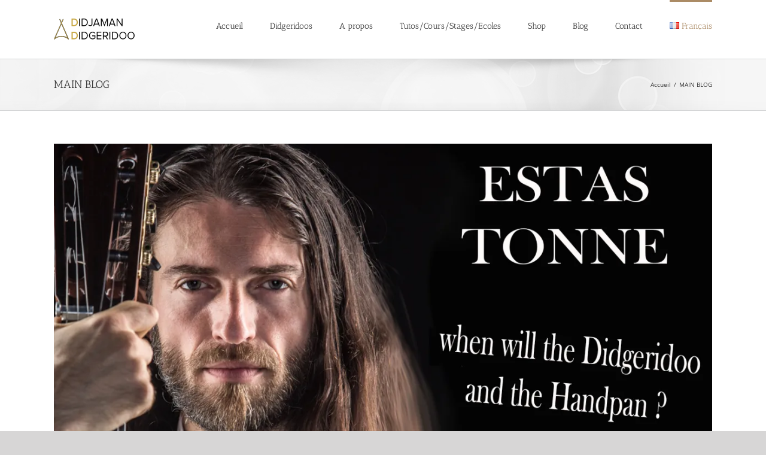

--- FILE ---
content_type: text/html; charset=UTF-8
request_url: https://www.didgeridoo-didjaman.fr/category/main-blog/
body_size: 24801
content:
<!DOCTYPE html>
<html class="avada-html-layout-wide avada-html-header-position-top avada-html-is-archive" dir="ltr" lang="fr-FR" prefix="og: https://ogp.me/ns#" prefix="og: http://ogp.me/ns# fb: http://ogp.me/ns/fb#">
<head>
	<meta http-equiv="X-UA-Compatible" content="IE=edge" />
	<meta http-equiv="Content-Type" content="text/html; charset=utf-8"/>
	<meta name="viewport" content="width=device-width, initial-scale=1" />
	<title>Didgeridoo | Didgeridoo-Didjaman.fr</title>

		<!-- All in One SEO 4.9.3 - aioseo.com -->
	<meta name="robots" content="max-image-preview:large" />
	<link rel="canonical" href="https://www.didgeridoo-didjaman.fr/category/main-blog/" />
	<meta name="generator" content="All in One SEO (AIOSEO) 4.9.3" />
		<script type="application/ld+json" class="aioseo-schema">
			{"@context":"https:\/\/schema.org","@graph":[{"@type":"BreadcrumbList","@id":"https:\/\/www.didgeridoo-didjaman.fr\/category\/main-blog\/#breadcrumblist","itemListElement":[{"@type":"ListItem","@id":"https:\/\/www.didgeridoo-didjaman.fr#listItem","position":1,"name":"Home","item":"https:\/\/www.didgeridoo-didjaman.fr","nextItem":{"@type":"ListItem","@id":"https:\/\/www.didgeridoo-didjaman.fr\/category\/main-blog\/#listItem","name":"MAIN BLOG"}},{"@type":"ListItem","@id":"https:\/\/www.didgeridoo-didjaman.fr\/category\/main-blog\/#listItem","position":2,"name":"MAIN BLOG","previousItem":{"@type":"ListItem","@id":"https:\/\/www.didgeridoo-didjaman.fr#listItem","name":"Home"}}]},{"@type":"CollectionPage","@id":"https:\/\/www.didgeridoo-didjaman.fr\/category\/main-blog\/#collectionpage","url":"https:\/\/www.didgeridoo-didjaman.fr\/category\/main-blog\/","name":"Didgeridoo | Didgeridoo-Didjaman.fr","inLanguage":"fr-FR","isPartOf":{"@id":"https:\/\/www.didgeridoo-didjaman.fr\/#website"},"breadcrumb":{"@id":"https:\/\/www.didgeridoo-didjaman.fr\/category\/main-blog\/#breadcrumblist"}},{"@type":"Organization","@id":"https:\/\/www.didgeridoo-didjaman.fr\/#organization","name":"Didgeridoo-Didjaman.fr","description":"Didgeridoos et Cours par Rapha\u00ebl Didjaman depuis 1995 !","url":"https:\/\/www.didgeridoo-didjaman.fr\/","telephone":"+33623776315","logo":{"@type":"ImageObject","url":"https:\/\/i0.wp.com\/www.didgeridoo-didjaman.fr\/wp-content\/uploads\/2020\/01\/Dionysos-Tesla-Didgeridoo-by-Didjaman.jpg?fit=1920%2C1080&ssl=1","@id":"https:\/\/www.didgeridoo-didjaman.fr\/category\/main-blog\/#organizationLogo","width":1920,"height":1080},"image":{"@id":"https:\/\/www.didgeridoo-didjaman.fr\/category\/main-blog\/#organizationLogo"},"sameAs":["https:\/\/www.facebook.com\/Tribalzikrecords\/","https:\/\/www.instagram.com\/didjaman\/?hl=fr","https:\/\/soundcloud.com\/raphael-didjaman"]},{"@type":"WebSite","@id":"https:\/\/www.didgeridoo-didjaman.fr\/#website","url":"https:\/\/www.didgeridoo-didjaman.fr\/","name":"Didgeridoo-Didjaman.fr","description":"Didgeridoos et Cours par Rapha\u00ebl Didjaman depuis 1995 !","inLanguage":"fr-FR","publisher":{"@id":"https:\/\/www.didgeridoo-didjaman.fr\/#organization"}}]}
		</script>
		<!-- All in One SEO -->

<link rel='dns-prefetch' href='//stats.wp.com' />
<link rel='preconnect' href='//i0.wp.com' />
<link rel='preconnect' href='//c0.wp.com' />
<link rel="alternate" type="application/rss+xml" title="Didgeridoo-Didjaman.fr &raquo; Flux" href="https://www.didgeridoo-didjaman.fr/fr/feed/" />
<link rel="alternate" type="application/rss+xml" title="Didgeridoo-Didjaman.fr &raquo; Flux des commentaires" href="https://www.didgeridoo-didjaman.fr/fr/comments/feed/" />
		
		
		
				<link rel="alternate" type="application/rss+xml" title="Didgeridoo-Didjaman.fr &raquo; Flux de la catégorie MAIN BLOG" href="https://www.didgeridoo-didjaman.fr/category/main-blog/feed/" />
		<!-- This site uses the Google Analytics by MonsterInsights plugin v9.11.1 - Using Analytics tracking - https://www.monsterinsights.com/ -->
							<script src="//www.googletagmanager.com/gtag/js?id=G-3FXYDWK1NY"  data-cfasync="false" data-wpfc-render="false" type="text/javascript" async></script>
			<script data-cfasync="false" data-wpfc-render="false" type="text/javascript">
				var mi_version = '9.11.1';
				var mi_track_user = true;
				var mi_no_track_reason = '';
								var MonsterInsightsDefaultLocations = {"page_location":"https:\/\/www.didgeridoo-didjaman.fr\/category\/main-blog\/"};
								if ( typeof MonsterInsightsPrivacyGuardFilter === 'function' ) {
					var MonsterInsightsLocations = (typeof MonsterInsightsExcludeQuery === 'object') ? MonsterInsightsPrivacyGuardFilter( MonsterInsightsExcludeQuery ) : MonsterInsightsPrivacyGuardFilter( MonsterInsightsDefaultLocations );
				} else {
					var MonsterInsightsLocations = (typeof MonsterInsightsExcludeQuery === 'object') ? MonsterInsightsExcludeQuery : MonsterInsightsDefaultLocations;
				}

								var disableStrs = [
										'ga-disable-G-3FXYDWK1NY',
									];

				/* Function to detect opted out users */
				function __gtagTrackerIsOptedOut() {
					for (var index = 0; index < disableStrs.length; index++) {
						if (document.cookie.indexOf(disableStrs[index] + '=true') > -1) {
							return true;
						}
					}

					return false;
				}

				/* Disable tracking if the opt-out cookie exists. */
				if (__gtagTrackerIsOptedOut()) {
					for (var index = 0; index < disableStrs.length; index++) {
						window[disableStrs[index]] = true;
					}
				}

				/* Opt-out function */
				function __gtagTrackerOptout() {
					for (var index = 0; index < disableStrs.length; index++) {
						document.cookie = disableStrs[index] + '=true; expires=Thu, 31 Dec 2099 23:59:59 UTC; path=/';
						window[disableStrs[index]] = true;
					}
				}

				if ('undefined' === typeof gaOptout) {
					function gaOptout() {
						__gtagTrackerOptout();
					}
				}
								window.dataLayer = window.dataLayer || [];

				window.MonsterInsightsDualTracker = {
					helpers: {},
					trackers: {},
				};
				if (mi_track_user) {
					function __gtagDataLayer() {
						dataLayer.push(arguments);
					}

					function __gtagTracker(type, name, parameters) {
						if (!parameters) {
							parameters = {};
						}

						if (parameters.send_to) {
							__gtagDataLayer.apply(null, arguments);
							return;
						}

						if (type === 'event') {
														parameters.send_to = monsterinsights_frontend.v4_id;
							var hookName = name;
							if (typeof parameters['event_category'] !== 'undefined') {
								hookName = parameters['event_category'] + ':' + name;
							}

							if (typeof MonsterInsightsDualTracker.trackers[hookName] !== 'undefined') {
								MonsterInsightsDualTracker.trackers[hookName](parameters);
							} else {
								__gtagDataLayer('event', name, parameters);
							}
							
						} else {
							__gtagDataLayer.apply(null, arguments);
						}
					}

					__gtagTracker('js', new Date());
					__gtagTracker('set', {
						'developer_id.dZGIzZG': true,
											});
					if ( MonsterInsightsLocations.page_location ) {
						__gtagTracker('set', MonsterInsightsLocations);
					}
										__gtagTracker('config', 'G-3FXYDWK1NY', {"forceSSL":"true","link_attribution":"true"} );
										window.gtag = __gtagTracker;										(function () {
						/* https://developers.google.com/analytics/devguides/collection/analyticsjs/ */
						/* ga and __gaTracker compatibility shim. */
						var noopfn = function () {
							return null;
						};
						var newtracker = function () {
							return new Tracker();
						};
						var Tracker = function () {
							return null;
						};
						var p = Tracker.prototype;
						p.get = noopfn;
						p.set = noopfn;
						p.send = function () {
							var args = Array.prototype.slice.call(arguments);
							args.unshift('send');
							__gaTracker.apply(null, args);
						};
						var __gaTracker = function () {
							var len = arguments.length;
							if (len === 0) {
								return;
							}
							var f = arguments[len - 1];
							if (typeof f !== 'object' || f === null || typeof f.hitCallback !== 'function') {
								if ('send' === arguments[0]) {
									var hitConverted, hitObject = false, action;
									if ('event' === arguments[1]) {
										if ('undefined' !== typeof arguments[3]) {
											hitObject = {
												'eventAction': arguments[3],
												'eventCategory': arguments[2],
												'eventLabel': arguments[4],
												'value': arguments[5] ? arguments[5] : 1,
											}
										}
									}
									if ('pageview' === arguments[1]) {
										if ('undefined' !== typeof arguments[2]) {
											hitObject = {
												'eventAction': 'page_view',
												'page_path': arguments[2],
											}
										}
									}
									if (typeof arguments[2] === 'object') {
										hitObject = arguments[2];
									}
									if (typeof arguments[5] === 'object') {
										Object.assign(hitObject, arguments[5]);
									}
									if ('undefined' !== typeof arguments[1].hitType) {
										hitObject = arguments[1];
										if ('pageview' === hitObject.hitType) {
											hitObject.eventAction = 'page_view';
										}
									}
									if (hitObject) {
										action = 'timing' === arguments[1].hitType ? 'timing_complete' : hitObject.eventAction;
										hitConverted = mapArgs(hitObject);
										__gtagTracker('event', action, hitConverted);
									}
								}
								return;
							}

							function mapArgs(args) {
								var arg, hit = {};
								var gaMap = {
									'eventCategory': 'event_category',
									'eventAction': 'event_action',
									'eventLabel': 'event_label',
									'eventValue': 'event_value',
									'nonInteraction': 'non_interaction',
									'timingCategory': 'event_category',
									'timingVar': 'name',
									'timingValue': 'value',
									'timingLabel': 'event_label',
									'page': 'page_path',
									'location': 'page_location',
									'title': 'page_title',
									'referrer' : 'page_referrer',
								};
								for (arg in args) {
																		if (!(!args.hasOwnProperty(arg) || !gaMap.hasOwnProperty(arg))) {
										hit[gaMap[arg]] = args[arg];
									} else {
										hit[arg] = args[arg];
									}
								}
								return hit;
							}

							try {
								f.hitCallback();
							} catch (ex) {
							}
						};
						__gaTracker.create = newtracker;
						__gaTracker.getByName = newtracker;
						__gaTracker.getAll = function () {
							return [];
						};
						__gaTracker.remove = noopfn;
						__gaTracker.loaded = true;
						window['__gaTracker'] = __gaTracker;
					})();
									} else {
										console.log("");
					(function () {
						function __gtagTracker() {
							return null;
						}

						window['__gtagTracker'] = __gtagTracker;
						window['gtag'] = __gtagTracker;
					})();
									}
			</script>
							<!-- / Google Analytics by MonsterInsights -->
		<style id='wp-img-auto-sizes-contain-inline-css' type='text/css'>
img:is([sizes=auto i],[sizes^="auto," i]){contain-intrinsic-size:3000px 1500px}
/*# sourceURL=wp-img-auto-sizes-contain-inline-css */
</style>
<style id='wp-emoji-styles-inline-css' type='text/css'>

	img.wp-smiley, img.emoji {
		display: inline !important;
		border: none !important;
		box-shadow: none !important;
		height: 1em !important;
		width: 1em !important;
		margin: 0 0.07em !important;
		vertical-align: -0.1em !important;
		background: none !important;
		padding: 0 !important;
	}
/*# sourceURL=wp-emoji-styles-inline-css */
</style>
<link rel='stylesheet' id='jetpack-instant-search-css' href='https://www.didgeridoo-didjaman.fr/wp-content/plugins/jetpack/jetpack_vendor/automattic/jetpack-search/build/instant-search/jp-search.chunk-main-payload.css?minify=false&#038;ver=62e24c826fcd11ccbe81' type='text/css' media='all' />
<link rel='stylesheet' id='fusion-dynamic-css-css' href='https://www.didgeridoo-didjaman.fr/wp-content/uploads/fusion-styles/8b02f9eb2f340b00b3f958d765362287.min.css?ver=3.13.3' type='text/css' media='all' />
<script type="text/javascript" src="https://www.didgeridoo-didjaman.fr/wp-content/plugins/google-analytics-for-wordpress/assets/js/frontend-gtag.min.js?ver=9.11.1" id="monsterinsights-frontend-script-js" async="async" data-wp-strategy="async"></script>
<script data-cfasync="false" data-wpfc-render="false" type="text/javascript" id='monsterinsights-frontend-script-js-extra'>/* <![CDATA[ */
var monsterinsights_frontend = {"js_events_tracking":"true","download_extensions":"doc,pdf,ppt,zip,xls,docx,pptx,xlsx","inbound_paths":"[{\"path\":\"\\\/go\\\/\",\"label\":\"affiliate\"},{\"path\":\"\\\/recommend\\\/\",\"label\":\"affiliate\"}]","home_url":"https:\/\/www.didgeridoo-didjaman.fr","hash_tracking":"false","v4_id":"G-3FXYDWK1NY"};/* ]]> */
</script>
<script type="text/javascript" src="https://c0.wp.com/c/6.9/wp-includes/js/jquery/jquery.min.js" id="jquery-core-js"></script>
<script type="text/javascript" src="https://c0.wp.com/c/6.9/wp-includes/js/jquery/jquery-migrate.min.js" id="jquery-migrate-js"></script>
<link rel="https://api.w.org/" href="https://www.didgeridoo-didjaman.fr/wp-json/" /><link rel="alternate" title="JSON" type="application/json" href="https://www.didgeridoo-didjaman.fr/wp-json/wp/v2/categories/107" /><link rel="EditURI" type="application/rsd+xml" title="RSD" href="https://www.didgeridoo-didjaman.fr/xmlrpc.php?rsd" />
	<style>img#wpstats{display:none}</style>
		<style type="text/css" id="css-fb-visibility">@media screen and (max-width: 640px){.fusion-no-small-visibility{display:none !important;}body .sm-text-align-center{text-align:center !important;}body .sm-text-align-left{text-align:left !important;}body .sm-text-align-right{text-align:right !important;}body .sm-flex-align-center{justify-content:center !important;}body .sm-flex-align-flex-start{justify-content:flex-start !important;}body .sm-flex-align-flex-end{justify-content:flex-end !important;}body .sm-mx-auto{margin-left:auto !important;margin-right:auto !important;}body .sm-ml-auto{margin-left:auto !important;}body .sm-mr-auto{margin-right:auto !important;}body .fusion-absolute-position-small{position:absolute;top:auto;width:100%;}.awb-sticky.awb-sticky-small{ position: sticky; top: var(--awb-sticky-offset,0); }}@media screen and (min-width: 641px) and (max-width: 1024px){.fusion-no-medium-visibility{display:none !important;}body .md-text-align-center{text-align:center !important;}body .md-text-align-left{text-align:left !important;}body .md-text-align-right{text-align:right !important;}body .md-flex-align-center{justify-content:center !important;}body .md-flex-align-flex-start{justify-content:flex-start !important;}body .md-flex-align-flex-end{justify-content:flex-end !important;}body .md-mx-auto{margin-left:auto !important;margin-right:auto !important;}body .md-ml-auto{margin-left:auto !important;}body .md-mr-auto{margin-right:auto !important;}body .fusion-absolute-position-medium{position:absolute;top:auto;width:100%;}.awb-sticky.awb-sticky-medium{ position: sticky; top: var(--awb-sticky-offset,0); }}@media screen and (min-width: 1025px){.fusion-no-large-visibility{display:none !important;}body .lg-text-align-center{text-align:center !important;}body .lg-text-align-left{text-align:left !important;}body .lg-text-align-right{text-align:right !important;}body .lg-flex-align-center{justify-content:center !important;}body .lg-flex-align-flex-start{justify-content:flex-start !important;}body .lg-flex-align-flex-end{justify-content:flex-end !important;}body .lg-mx-auto{margin-left:auto !important;margin-right:auto !important;}body .lg-ml-auto{margin-left:auto !important;}body .lg-mr-auto{margin-right:auto !important;}body .fusion-absolute-position-large{position:absolute;top:auto;width:100%;}.awb-sticky.awb-sticky-large{ position: sticky; top: var(--awb-sticky-offset,0); }}</style><style type="text/css">.recentcomments a{display:inline !important;padding:0 !important;margin:0 !important;}</style><style type="text/css" id="custom-background-css">
body.custom-background { background-image: url("https://www.didgeridoo-didjaman.fr/wp-content/uploads/2019/12/Blog-0.jpg"); background-position: left top; background-size: contain; background-repeat: repeat; background-attachment: scroll; }
</style>
	<link rel="icon" href="https://i0.wp.com/www.didgeridoo-didjaman.fr/wp-content/uploads/2020/05/cropped-Dionysos-Tesla-Didgeridoo-by-Didjaman.jpg?fit=32%2C32&#038;ssl=1" sizes="32x32" />
<link rel="icon" href="https://i0.wp.com/www.didgeridoo-didjaman.fr/wp-content/uploads/2020/05/cropped-Dionysos-Tesla-Didgeridoo-by-Didjaman.jpg?fit=192%2C192&#038;ssl=1" sizes="192x192" />
<link rel="apple-touch-icon" href="https://i0.wp.com/www.didgeridoo-didjaman.fr/wp-content/uploads/2020/05/cropped-Dionysos-Tesla-Didgeridoo-by-Didjaman.jpg?fit=180%2C180&#038;ssl=1" />
<meta name="msapplication-TileImage" content="https://i0.wp.com/www.didgeridoo-didjaman.fr/wp-content/uploads/2020/05/cropped-Dionysos-Tesla-Didgeridoo-by-Didjaman.jpg?fit=270%2C270&#038;ssl=1" />
		<style type="text/css" id="wp-custom-css">
			/* Remove meta data */
.entry-meta .byline, .entry-meta .cat-links { display: none; }
.entry-meta .posted-on { display: none; }		</style>
				<script type="text/javascript">
			var doc = document.documentElement;
			doc.setAttribute( 'data-useragent', navigator.userAgent );
		</script>
		
	<style id='global-styles-inline-css' type='text/css'>
:root{--wp--preset--aspect-ratio--square: 1;--wp--preset--aspect-ratio--4-3: 4/3;--wp--preset--aspect-ratio--3-4: 3/4;--wp--preset--aspect-ratio--3-2: 3/2;--wp--preset--aspect-ratio--2-3: 2/3;--wp--preset--aspect-ratio--16-9: 16/9;--wp--preset--aspect-ratio--9-16: 9/16;--wp--preset--color--black: #000000;--wp--preset--color--cyan-bluish-gray: #abb8c3;--wp--preset--color--white: #ffffff;--wp--preset--color--pale-pink: #f78da7;--wp--preset--color--vivid-red: #cf2e2e;--wp--preset--color--luminous-vivid-orange: #ff6900;--wp--preset--color--luminous-vivid-amber: #fcb900;--wp--preset--color--light-green-cyan: #7bdcb5;--wp--preset--color--vivid-green-cyan: #00d084;--wp--preset--color--pale-cyan-blue: #8ed1fc;--wp--preset--color--vivid-cyan-blue: #0693e3;--wp--preset--color--vivid-purple: #9b51e0;--wp--preset--color--awb-color-1: rgba(255,255,255,1);--wp--preset--color--awb-color-2: rgba(246,246,246,1);--wp--preset--color--awb-color-3: rgba(235,234,234,1);--wp--preset--color--awb-color-4: rgba(171,139,101,1);--wp--preset--color--awb-color-5: rgba(140,137,137,1);--wp--preset--color--awb-color-6: rgba(116,116,116,1);--wp--preset--color--awb-color-7: rgba(120,73,16,1);--wp--preset--color--awb-color-8: rgba(51,51,51,1);--wp--preset--color--awb-color-custom-10: rgba(235,234,234,0.8);--wp--preset--color--awb-color-custom-11: rgba(232,192,144,1);--wp--preset--color--awb-color-custom-12: rgba(214,158,90,1);--wp--preset--color--awb-color-custom-13: rgba(224,222,222,1);--wp--preset--color--awb-color-custom-14: rgba(249,249,249,1);--wp--preset--color--awb-color-custom-15: rgba(229,229,229,1);--wp--preset--color--awb-color-custom-16: rgba(190,189,189,1);--wp--preset--color--awb-color-custom-17: rgba(191,191,191,1);--wp--preset--color--awb-color-custom-18: rgba(54,56,57,1);--wp--preset--gradient--vivid-cyan-blue-to-vivid-purple: linear-gradient(135deg,rgb(6,147,227) 0%,rgb(155,81,224) 100%);--wp--preset--gradient--light-green-cyan-to-vivid-green-cyan: linear-gradient(135deg,rgb(122,220,180) 0%,rgb(0,208,130) 100%);--wp--preset--gradient--luminous-vivid-amber-to-luminous-vivid-orange: linear-gradient(135deg,rgb(252,185,0) 0%,rgb(255,105,0) 100%);--wp--preset--gradient--luminous-vivid-orange-to-vivid-red: linear-gradient(135deg,rgb(255,105,0) 0%,rgb(207,46,46) 100%);--wp--preset--gradient--very-light-gray-to-cyan-bluish-gray: linear-gradient(135deg,rgb(238,238,238) 0%,rgb(169,184,195) 100%);--wp--preset--gradient--cool-to-warm-spectrum: linear-gradient(135deg,rgb(74,234,220) 0%,rgb(151,120,209) 20%,rgb(207,42,186) 40%,rgb(238,44,130) 60%,rgb(251,105,98) 80%,rgb(254,248,76) 100%);--wp--preset--gradient--blush-light-purple: linear-gradient(135deg,rgb(255,206,236) 0%,rgb(152,150,240) 100%);--wp--preset--gradient--blush-bordeaux: linear-gradient(135deg,rgb(254,205,165) 0%,rgb(254,45,45) 50%,rgb(107,0,62) 100%);--wp--preset--gradient--luminous-dusk: linear-gradient(135deg,rgb(255,203,112) 0%,rgb(199,81,192) 50%,rgb(65,88,208) 100%);--wp--preset--gradient--pale-ocean: linear-gradient(135deg,rgb(255,245,203) 0%,rgb(182,227,212) 50%,rgb(51,167,181) 100%);--wp--preset--gradient--electric-grass: linear-gradient(135deg,rgb(202,248,128) 0%,rgb(113,206,126) 100%);--wp--preset--gradient--midnight: linear-gradient(135deg,rgb(2,3,129) 0%,rgb(40,116,252) 100%);--wp--preset--font-size--small: 9.75px;--wp--preset--font-size--medium: 20px;--wp--preset--font-size--large: 19.5px;--wp--preset--font-size--x-large: 42px;--wp--preset--font-size--normal: 13px;--wp--preset--font-size--xlarge: 26px;--wp--preset--font-size--huge: 39px;--wp--preset--spacing--20: 0.44rem;--wp--preset--spacing--30: 0.67rem;--wp--preset--spacing--40: 1rem;--wp--preset--spacing--50: 1.5rem;--wp--preset--spacing--60: 2.25rem;--wp--preset--spacing--70: 3.38rem;--wp--preset--spacing--80: 5.06rem;--wp--preset--shadow--natural: 6px 6px 9px rgba(0, 0, 0, 0.2);--wp--preset--shadow--deep: 12px 12px 50px rgba(0, 0, 0, 0.4);--wp--preset--shadow--sharp: 6px 6px 0px rgba(0, 0, 0, 0.2);--wp--preset--shadow--outlined: 6px 6px 0px -3px rgb(255, 255, 255), 6px 6px rgb(0, 0, 0);--wp--preset--shadow--crisp: 6px 6px 0px rgb(0, 0, 0);}:where(.is-layout-flex){gap: 0.5em;}:where(.is-layout-grid){gap: 0.5em;}body .is-layout-flex{display: flex;}.is-layout-flex{flex-wrap: wrap;align-items: center;}.is-layout-flex > :is(*, div){margin: 0;}body .is-layout-grid{display: grid;}.is-layout-grid > :is(*, div){margin: 0;}:where(.wp-block-columns.is-layout-flex){gap: 2em;}:where(.wp-block-columns.is-layout-grid){gap: 2em;}:where(.wp-block-post-template.is-layout-flex){gap: 1.25em;}:where(.wp-block-post-template.is-layout-grid){gap: 1.25em;}.has-black-color{color: var(--wp--preset--color--black) !important;}.has-cyan-bluish-gray-color{color: var(--wp--preset--color--cyan-bluish-gray) !important;}.has-white-color{color: var(--wp--preset--color--white) !important;}.has-pale-pink-color{color: var(--wp--preset--color--pale-pink) !important;}.has-vivid-red-color{color: var(--wp--preset--color--vivid-red) !important;}.has-luminous-vivid-orange-color{color: var(--wp--preset--color--luminous-vivid-orange) !important;}.has-luminous-vivid-amber-color{color: var(--wp--preset--color--luminous-vivid-amber) !important;}.has-light-green-cyan-color{color: var(--wp--preset--color--light-green-cyan) !important;}.has-vivid-green-cyan-color{color: var(--wp--preset--color--vivid-green-cyan) !important;}.has-pale-cyan-blue-color{color: var(--wp--preset--color--pale-cyan-blue) !important;}.has-vivid-cyan-blue-color{color: var(--wp--preset--color--vivid-cyan-blue) !important;}.has-vivid-purple-color{color: var(--wp--preset--color--vivid-purple) !important;}.has-black-background-color{background-color: var(--wp--preset--color--black) !important;}.has-cyan-bluish-gray-background-color{background-color: var(--wp--preset--color--cyan-bluish-gray) !important;}.has-white-background-color{background-color: var(--wp--preset--color--white) !important;}.has-pale-pink-background-color{background-color: var(--wp--preset--color--pale-pink) !important;}.has-vivid-red-background-color{background-color: var(--wp--preset--color--vivid-red) !important;}.has-luminous-vivid-orange-background-color{background-color: var(--wp--preset--color--luminous-vivid-orange) !important;}.has-luminous-vivid-amber-background-color{background-color: var(--wp--preset--color--luminous-vivid-amber) !important;}.has-light-green-cyan-background-color{background-color: var(--wp--preset--color--light-green-cyan) !important;}.has-vivid-green-cyan-background-color{background-color: var(--wp--preset--color--vivid-green-cyan) !important;}.has-pale-cyan-blue-background-color{background-color: var(--wp--preset--color--pale-cyan-blue) !important;}.has-vivid-cyan-blue-background-color{background-color: var(--wp--preset--color--vivid-cyan-blue) !important;}.has-vivid-purple-background-color{background-color: var(--wp--preset--color--vivid-purple) !important;}.has-black-border-color{border-color: var(--wp--preset--color--black) !important;}.has-cyan-bluish-gray-border-color{border-color: var(--wp--preset--color--cyan-bluish-gray) !important;}.has-white-border-color{border-color: var(--wp--preset--color--white) !important;}.has-pale-pink-border-color{border-color: var(--wp--preset--color--pale-pink) !important;}.has-vivid-red-border-color{border-color: var(--wp--preset--color--vivid-red) !important;}.has-luminous-vivid-orange-border-color{border-color: var(--wp--preset--color--luminous-vivid-orange) !important;}.has-luminous-vivid-amber-border-color{border-color: var(--wp--preset--color--luminous-vivid-amber) !important;}.has-light-green-cyan-border-color{border-color: var(--wp--preset--color--light-green-cyan) !important;}.has-vivid-green-cyan-border-color{border-color: var(--wp--preset--color--vivid-green-cyan) !important;}.has-pale-cyan-blue-border-color{border-color: var(--wp--preset--color--pale-cyan-blue) !important;}.has-vivid-cyan-blue-border-color{border-color: var(--wp--preset--color--vivid-cyan-blue) !important;}.has-vivid-purple-border-color{border-color: var(--wp--preset--color--vivid-purple) !important;}.has-vivid-cyan-blue-to-vivid-purple-gradient-background{background: var(--wp--preset--gradient--vivid-cyan-blue-to-vivid-purple) !important;}.has-light-green-cyan-to-vivid-green-cyan-gradient-background{background: var(--wp--preset--gradient--light-green-cyan-to-vivid-green-cyan) !important;}.has-luminous-vivid-amber-to-luminous-vivid-orange-gradient-background{background: var(--wp--preset--gradient--luminous-vivid-amber-to-luminous-vivid-orange) !important;}.has-luminous-vivid-orange-to-vivid-red-gradient-background{background: var(--wp--preset--gradient--luminous-vivid-orange-to-vivid-red) !important;}.has-very-light-gray-to-cyan-bluish-gray-gradient-background{background: var(--wp--preset--gradient--very-light-gray-to-cyan-bluish-gray) !important;}.has-cool-to-warm-spectrum-gradient-background{background: var(--wp--preset--gradient--cool-to-warm-spectrum) !important;}.has-blush-light-purple-gradient-background{background: var(--wp--preset--gradient--blush-light-purple) !important;}.has-blush-bordeaux-gradient-background{background: var(--wp--preset--gradient--blush-bordeaux) !important;}.has-luminous-dusk-gradient-background{background: var(--wp--preset--gradient--luminous-dusk) !important;}.has-pale-ocean-gradient-background{background: var(--wp--preset--gradient--pale-ocean) !important;}.has-electric-grass-gradient-background{background: var(--wp--preset--gradient--electric-grass) !important;}.has-midnight-gradient-background{background: var(--wp--preset--gradient--midnight) !important;}.has-small-font-size{font-size: var(--wp--preset--font-size--small) !important;}.has-medium-font-size{font-size: var(--wp--preset--font-size--medium) !important;}.has-large-font-size{font-size: var(--wp--preset--font-size--large) !important;}.has-x-large-font-size{font-size: var(--wp--preset--font-size--x-large) !important;}
/*# sourceURL=global-styles-inline-css */
</style>
</head>

<body data-rsssl=1 class="archive category category-main-blog category-107 custom-background wp-theme-Avada jps-theme-Avada fusion-image-hovers fusion-pagination-sizing fusion-button_type-flat fusion-button_span-no fusion-button_gradient-linear avada-image-rollover-circle-yes avada-image-rollover-yes avada-image-rollover-direction-left fusion-body ltr fusion-sticky-header no-tablet-sticky-header no-mobile-slidingbar no-mobile-totop avada-has-rev-slider-styles fusion-disable-outline fusion-sub-menu-fade mobile-logo-pos-left layout-wide-mode avada-has-boxed-modal-shadow- layout-scroll-offset-full avada-has-zero-margin-offset-top fusion-top-header menu-text-align-center mobile-menu-design-modern fusion-show-pagination-text fusion-header-layout-v1 avada-responsive avada-footer-fx-none avada-menu-highlight-style-bar fusion-search-form-classic fusion-main-menu-search-dropdown fusion-avatar-square avada-dropdown-styles avada-blog-layout-large avada-blog-archive-layout-large avada-header-shadow-no avada-menu-icon-position-left avada-has-megamenu-shadow avada-has-mainmenu-dropdown-divider avada-has-mobile-menu-search avada-has-breadcrumb-mobile-hidden avada-has-titlebar-bar_and_content avada-has-pagination-width_height avada-flyout-menu-direction-fade avada-ec-views-v1" data-awb-post-id="9449">
		<a class="skip-link screen-reader-text" href="#content">Passer au contenu</a>

	<div id="boxed-wrapper">
		
		<div id="wrapper" class="fusion-wrapper">
			<div id="home" style="position:relative;top:-1px;"></div>
							
										
							<div id="sliders-container" class="fusion-slider-visibility">
					</div>
				
					
			<header class="fusion-header-wrapper">
				<div class="fusion-header-v1 fusion-logo-alignment fusion-logo-left fusion-sticky-menu- fusion-sticky-logo-1 fusion-mobile-logo-1  fusion-mobile-menu-design-modern">
					<div class="fusion-header-sticky-height"></div>
<div class="fusion-header">
	<div class="fusion-row">
					<div class="fusion-logo" data-margin-top="31px" data-margin-bottom="31px" data-margin-left="0px" data-margin-right="0px">
			<a class="fusion-logo-link"  href="https://www.didgeridoo-didjaman.fr/home-2/" >

						<!-- standard logo -->
			<img src="https://www.didgeridoo-didjaman.fr/wp-content/uploads/2019/11/logo.png" srcset="https://www.didgeridoo-didjaman.fr/wp-content/uploads/2019/11/logo.png 1x, https://www.didgeridoo-didjaman.fr/wp-content/uploads/2019/11/logo.png 2x" width="270" height="71" style="max-height:71px;height:auto;" alt="Didgeridoo-Didjaman.fr Logo" data-retina_logo_url="https://www.didgeridoo-didjaman.fr/wp-content/uploads/2019/11/logo.png" class="fusion-standard-logo" />

											<!-- mobile logo -->
				<img src="https://www.didgeridoo-didjaman.fr/wp-content/uploads/2019/11/logo.png" srcset="https://www.didgeridoo-didjaman.fr/wp-content/uploads/2019/11/logo.png 1x, https://www.didgeridoo-didjaman.fr/wp-content/uploads/2019/11/logo.png 2x" width="270" height="71" style="max-height:71px;height:auto;" alt="Didgeridoo-Didjaman.fr Logo" data-retina_logo_url="https://www.didgeridoo-didjaman.fr/wp-content/uploads/2019/11/logo.png" class="fusion-mobile-logo" />
			
											<!-- sticky header logo -->
				<img src="https://www.didgeridoo-didjaman.fr/wp-content/uploads/2019/11/logo.png" srcset="https://www.didgeridoo-didjaman.fr/wp-content/uploads/2019/11/logo.png 1x, https://www.didgeridoo-didjaman.fr/wp-content/uploads/2019/11/logo.png 2x" width="270" height="71" style="max-height:71px;height:auto;" alt="Didgeridoo-Didjaman.fr Logo" data-retina_logo_url="https://www.didgeridoo-didjaman.fr/wp-content/uploads/2019/11/logo.png" class="fusion-sticky-logo" />
					</a>
		</div>		<nav class="fusion-main-menu" aria-label="Menu principal"><ul id="menu-menu" class="fusion-menu"><li  id="menu-item-1175"  class="menu-item menu-item-type-post_type menu-item-object-page menu-item-home menu-item-1175"  data-item-id="1175"><a  href="https://www.didgeridoo-didjaman.fr/home-2/" class="fusion-bar-highlight"><span class="menu-text">Accueil</span></a></li><li  id="menu-item-1293"  class="menu-item menu-item-type-post_type menu-item-object-page menu-item-has-children menu-item-1293 fusion-dropdown-menu"  data-item-id="1293"><a  href="https://www.didgeridoo-didjaman.fr/la-legende-du-didgeridoo/" class="fusion-bar-highlight"><span class="menu-text">Didgeridoos</span></a><ul class="sub-menu"><li  id="menu-item-1451"  class="menu-item menu-item-type-post_type menu-item-object-page menu-item-1451 fusion-dropdown-submenu" ><a  href="https://www.didgeridoo-didjaman.fr/quel-didgeridoo-acheter/" class="fusion-bar-highlight"><span>Quel didgeridoo acheter ?</span></a></li><li  id="menu-item-1410"  class="menu-item menu-item-type-post_type menu-item-object-page menu-item-1410 fusion-dropdown-submenu" ><a  href="https://www.didgeridoo-didjaman.fr/latelier-des-didgeridoos-didjaman-3/" class="fusion-bar-highlight"><span>L’atelier des Didgeridoos Didjaman</span></a></li><li  id="menu-item-10085"  class="menu-item menu-item-type-post_type menu-item-object-page menu-item-10085 fusion-dropdown-submenu" ><a  href="https://www.didgeridoo-didjaman.fr/levolution-des-didgeridoos-didjaman-que-faire-2/" class="fusion-bar-highlight"><span>L’évolution des Didgeridoos DIDJAMAN… que choisir ?</span></a></li><li  id="menu-item-12394"  class="menu-item menu-item-type-post_type menu-item-object-page menu-item-12394 fusion-dropdown-submenu" ><a  href="https://www.didgeridoo-didjaman.fr/les-embouchures/" class="fusion-bar-highlight"><span>Les Embouchures</span></a></li><li  id="menu-item-4676"  class="menu-item menu-item-type-post_type menu-item-object-post menu-item-4676 fusion-dropdown-submenu" ><a  href="https://www.didgeridoo-didjaman.fr/housses-de-didgeridoos/" class="fusion-bar-highlight"><span>Housses de Didgeridoos</span></a></li><li  id="menu-item-2427"  class="menu-item menu-item-type-post_type menu-item-object-page menu-item-2427 fusion-dropdown-submenu" ><a  href="https://www.didgeridoo-didjaman.fr/tesla-didgeridoo-2/" class="fusion-bar-highlight"><span>TESLA DIDGERIDOO : Découvrez la nouvelle génération !</span></a></li><li  id="menu-item-1488"  class="menu-item menu-item-type-post_type menu-item-object-page menu-item-1488 fusion-dropdown-submenu" ><a  href="https://www.didgeridoo-didjaman.fr/maintenance-et-entretient-de-son-didgeridoo/" class="fusion-bar-highlight"><span>Maintenance et Entretient de son Didgeridoo</span></a></li><li  id="menu-item-3474"  class="menu-item menu-item-type-post_type menu-item-object-page menu-item-3474 fusion-dropdown-submenu" ><a  href="https://www.didgeridoo-didjaman.fr/la-grande-histoire-du-didgeridoo-2/" class="fusion-bar-highlight"><span>La grande histoire du Didgeridoo… et de Terra Australis !</span></a></li><li  id="menu-item-1454"  class="menu-item menu-item-type-post_type menu-item-object-page menu-item-1454 fusion-dropdown-submenu" ><a  href="https://www.didgeridoo-didjaman.fr/la-legende-du-didgeridoo/" class="fusion-bar-highlight"><span>La Légende du Didgeridoo</span></a></li></ul></li><li  id="menu-item-1455"  class="menu-item menu-item-type-post_type menu-item-object-page menu-item-has-children menu-item-1455 fusion-dropdown-menu"  data-item-id="1455"><a  href="https://www.didgeridoo-didjaman.fr/portrait-dun-passionne-du-didgeridoo-2/" class="fusion-bar-highlight"><span class="menu-text">A propos</span></a><ul class="sub-menu"><li  id="menu-item-1412"  class="menu-item menu-item-type-post_type menu-item-object-page menu-item-1412 fusion-dropdown-submenu" ><a  href="https://www.didgeridoo-didjaman.fr/portrait-dun-passionne-du-didgeridoo-2/" class="fusion-bar-highlight"><span>Portrait d’un passionné du Didgeridoo</span></a></li><li  id="menu-item-2039"  class="menu-item menu-item-type-post_type menu-item-object-page menu-item-2039 fusion-dropdown-submenu" ><a  href="https://www.didgeridoo-didjaman.fr/les-collaborations-artistiques-de-didjaman-2/" class="fusion-bar-highlight"><span>Les collaborations artistiques de Didjaman</span></a></li><li  id="menu-item-11913"  class="menu-item menu-item-type-post_type menu-item-object-page menu-item-11913 fusion-dropdown-submenu" ><a  href="https://www.didgeridoo-didjaman.fr/film-projects/" class="fusion-bar-highlight"><span>Film Projects</span></a></li><li  id="menu-item-2483"  class="menu-item menu-item-type-post_type menu-item-object-page menu-item-2483 fusion-dropdown-submenu" ><a  href="https://www.didgeridoo-didjaman.fr/un-parcours-et-un-cv/un-parcours-et-un-cv/" class="fusion-bar-highlight"><span>CV Musical – Fr</span></a></li><li  id="menu-item-11692"  class="menu-item menu-item-type-post_type menu-item-object-page menu-item-11692 fusion-dropdown-submenu" ><a  href="https://www.didgeridoo-didjaman.fr/confidence-pour-confidence/" class="fusion-bar-highlight"><span>Confidences pour confidence…</span></a></li><li  id="menu-item-5991"  class="menu-item menu-item-type-post_type menu-item-object-post menu-item-5991 fusion-dropdown-submenu" ><a  href="https://www.didgeridoo-didjaman.fr/images-son-by-didjaman/" class="fusion-bar-highlight"><span>Images et son par Didjaman</span></a></li><li  id="menu-item-12363"  class="menu-item menu-item-type-post_type menu-item-object-page menu-item-12363 fusion-dropdown-submenu" ><a  href="https://www.didgeridoo-didjaman.fr/archives/" class="fusion-bar-highlight"><span>Archives</span></a></li></ul></li><li  id="menu-item-1336"  class="menu-item menu-item-type-post_type menu-item-object-page menu-item-has-children menu-item-1336 fusion-dropdown-menu"  data-item-id="1336"><a  href="https://www.didgeridoo-didjaman.fr/cours-stages-2/" class="fusion-bar-highlight"><span class="menu-text">Tutos/Cours/Stages/Ecoles</span></a><ul class="sub-menu"><li  id="menu-item-12513"  class="menu-item menu-item-type-post_type menu-item-object-page menu-item-12513 fusion-dropdown-submenu" ><a  href="https://www.didgeridoo-didjaman.fr/stage-respiration-circulaire/" class="fusion-bar-highlight"><span>Stage RESPIRATION CIRCULAIRE &#8211; 8 NOVEMBRE 2025</span></a></li><li  id="menu-item-13165"  class="menu-item menu-item-type-post_type menu-item-object-page menu-item-13165 fusion-dropdown-submenu" ><a  href="https://www.didgeridoo-didjaman.fr/tutos-didgeridoo-pour-apprendre/" class="fusion-bar-highlight"><span>Tutos Didgeridoo… pour apprendre !</span></a></li><li  id="menu-item-1951"  class="menu-item menu-item-type-post_type menu-item-object-page menu-item-1951 fusion-dropdown-submenu" ><a  href="https://www.didgeridoo-didjaman.fr/cours-avec-skype-et-messenger-etc-2/" class="fusion-bar-highlight"><span>Cours en VISIO</span></a></li><li  id="menu-item-1931"  class="menu-item menu-item-type-post_type menu-item-object-page menu-item-1931 fusion-dropdown-submenu" ><a  href="https://www.didgeridoo-didjaman.fr/cours-stages-2/" class="fusion-bar-highlight"><span>Cours &#038; Stages de Didgeridoo</span></a></li><li  id="menu-item-12959"  class="menu-item menu-item-type-post_type menu-item-object-page menu-item-12959 fusion-dropdown-submenu" ><a  href="https://www.didgeridoo-didjaman.fr/didgeridoo-a-lecole/" class="fusion-bar-highlight"><span>Didgeridoo à l’école</span></a></li><li  id="menu-item-3756"  class="menu-item menu-item-type-post_type menu-item-object-page menu-item-3756 fusion-dropdown-submenu" ><a  href="https://www.didgeridoo-didjaman.fr/cours-stages-2/le-dvd-sur-youtube-gratuit/" class="fusion-bar-highlight"><span>“L’ESSENTIEL du DIDGERIDOO »- Méthode DVD gratuit !</span></a></li><li  id="menu-item-8844"  class="menu-item menu-item-type-post_type menu-item-object-page menu-item-8844 fusion-dropdown-submenu" ><a  href="https://www.didgeridoo-didjaman.fr/cours-stages-2/lessentiel-du-didgeridoo-vol-2/" class="fusion-bar-highlight"><span>« L&rsquo;ESSENTIEL du DIDGERIDOO » &#8211; VOL.2</span></a></li><li  id="menu-item-1753"  class="menu-item menu-item-type-post_type menu-item-object-page menu-item-1753 fusion-dropdown-submenu" ><a  href="https://www.didgeridoo-didjaman.fr/conference-officielle-la-musique-peut-elle-nous-faire-remonter-le-temps/" class="fusion-bar-highlight"><span>Conférence Officielle : Le Didgeridoo peut-il nous faire remonter le temps ?</span></a></li></ul></li><li  id="menu-item-3439"  class="menu-item menu-item-type-post_type menu-item-object-page menu-item-3439"  data-item-id="3439"><a  href="https://www.didgeridoo-didjaman.fr/shop-2-2/" class="fusion-bar-highlight"><span class="menu-text">Shop</span></a></li><li  id="menu-item-1252"  class="menu-item menu-item-type-post_type menu-item-object-page menu-item-1252"  data-item-id="1252"><a  href="https://www.didgeridoo-didjaman.fr/blog/" class="fusion-bar-highlight"><span class="menu-text">Blog</span></a></li><li  id="menu-item-1218"  class="menu-item menu-item-type-post_type menu-item-object-page menu-item-1218"  data-item-id="1218"><a  href="https://www.didgeridoo-didjaman.fr/contact/" class="fusion-bar-highlight"><span class="menu-text">Contact</span></a></li><li  id="menu-item-11654"  class="pll-parent-menu-item menu-item menu-item-type-custom menu-item-object-custom current-menu-parent menu-item-has-children menu-item-11654 fusion-dropdown-menu"  data-classes="pll-parent-menu-item" data-item-id="11654"><a  href="#pll_switcher" class="fusion-bar-highlight"><span class="menu-text"><img src="[data-uri]" alt="" width="16" height="11" style="width: 16px; height: 11px;" /><span style="margin-left:0.3em;">Français</span></span></a><ul class="sub-menu"><li  id="menu-item-11654-en"  class="lang-item lang-item-159 lang-item-en no-translation lang-item-first menu-item menu-item-type-custom menu-item-object-custom menu-item-11654-en fusion-dropdown-submenu"  data-classes="lang-item"><a  href="https://www.didgeridoo-didjaman.fr/cours-didgeridoo-vrai-didgeridoo-australien-haut-de-gamme-english/" class="fusion-bar-highlight" hreflang="en-GB" lang="en-GB"><span><img src="[data-uri]" alt="" width="16" height="11" style="width: 16px; height: 11px;" /><span style="margin-left:0.3em;">English</span></span></a></li><li  id="menu-item-11654-fr"  class="lang-item lang-item-162 lang-item-fr current-lang menu-item menu-item-type-custom menu-item-object-custom menu-item-11654-fr fusion-dropdown-submenu"  data-classes="lang-item"><a  href="https://www.didgeridoo-didjaman.fr/category/main-blog/" class="fusion-bar-highlight" hreflang="fr-FR" lang="fr-FR"><span><img src="[data-uri]" alt="" width="16" height="11" style="width: 16px; height: 11px;" /><span style="margin-left:0.3em;">Français</span></span></a></li></ul></li></ul></nav>	<div class="fusion-mobile-menu-icons">
							<a href="#" class="fusion-icon awb-icon-bars" aria-label="Afficher/masquer le menu mobile" aria-expanded="false"></a>
		
					<a href="#" class="fusion-icon awb-icon-search" aria-label="Activer/désactiver la recherche mobile"></a>
		
		
			</div>

<nav class="fusion-mobile-nav-holder fusion-mobile-menu-text-align-left" aria-label="Menu principal mobile"></nav>

		
<div class="fusion-clearfix"></div>
<div class="fusion-mobile-menu-search">
			<form role="search" class="searchform fusion-search-form  fusion-search-form-classic" method="get" action="https://www.didgeridoo-didjaman.fr/fr/">
			<div class="fusion-search-form-content">

				
				<div class="fusion-search-field search-field">
					<label><span class="screen-reader-text">Rechercher:</span>
													<input type="search" value="" name="s" class="s" placeholder="Rechercher..." required aria-required="true" aria-label="Rechercher..."/>
											</label>
				</div>
				<div class="fusion-search-button search-button">
					<input type="submit" class="fusion-search-submit searchsubmit" aria-label="Recherche" value="&#xf002;" />
									</div>

				
			</div>


			
		</form>
		</div>
			</div>
</div>
				</div>
				<div class="fusion-clearfix"></div>
			</header>
			
							
			<section class="avada-page-titlebar-wrapper" aria-label="Barre de Titre de la page">
	<div class="fusion-page-title-bar fusion-page-title-bar-none fusion-page-title-bar-left">
		<div class="fusion-page-title-row">
			<div class="fusion-page-title-wrapper">
				<div class="fusion-page-title-captions">

																							<h1 class="entry-title">MAIN BLOG</h1>

											
					
				</div>

															<div class="fusion-page-title-secondary">
							<nav class="fusion-breadcrumbs" aria-label="Breadcrumb"><ol class="awb-breadcrumb-list"><li class="fusion-breadcrumb-item awb-breadcrumb-sep awb-home" ><a href="https://www.didgeridoo-didjaman.fr/home-2" class="fusion-breadcrumb-link"><span >Accueil</span></a></li><li class="fusion-breadcrumb-item"  aria-current="page"><span  class="breadcrumb-leaf">MAIN BLOG</span></li></ol></nav>						</div>
									
			</div>
		</div>
	</div>
</section>

						<main id="main" class="clearfix ">
				<div class="fusion-row" style="">
<section id="content" class=" full-width" style="width: 100%;">
	
	<div id="posts-container" class="fusion-blog-archive fusion-blog-layout-large-wrapper fusion-clearfix">
	<div class="fusion-posts-container fusion-blog-layout-large fusion-blog-pagination fusion-blog-rollover " data-pages="1">
		
		
													<article id="post-9449" class="fusion-post-large  post fusion-clearfix post-9449 type-post status-publish format-standard has-post-thumbnail hentry category-main-blog">
				
				
				
									
		<div class="fusion-flexslider flexslider fusion-flexslider-loading fusion-post-slideshow">
		<ul class="slides">
																		<li><div  class="fusion-image-wrapper" aria-haspopup="true">
				<img width="1920" height="1080" src="https://www.didgeridoo-didjaman.fr/wp-content/uploads/2020/06/Estas-Tonne-01-Eng.jpeg" class="attachment-full size-full wp-post-image" alt="" decoding="async" fetchpriority="high" srcset="https://i0.wp.com/www.didgeridoo-didjaman.fr/wp-content/uploads/2020/06/Estas-Tonne-01-Eng.jpeg?resize=200%2C113&amp;ssl=1 200w, https://i0.wp.com/www.didgeridoo-didjaman.fr/wp-content/uploads/2020/06/Estas-Tonne-01-Eng.jpeg?resize=300%2C169&amp;ssl=1 300w, https://i0.wp.com/www.didgeridoo-didjaman.fr/wp-content/uploads/2020/06/Estas-Tonne-01-Eng.jpeg?resize=400%2C225&amp;ssl=1 400w, https://i0.wp.com/www.didgeridoo-didjaman.fr/wp-content/uploads/2020/06/Estas-Tonne-01-Eng.jpeg?resize=600%2C338&amp;ssl=1 600w, https://i0.wp.com/www.didgeridoo-didjaman.fr/wp-content/uploads/2020/06/Estas-Tonne-01-Eng.jpeg?resize=768%2C432&amp;ssl=1 768w, https://i0.wp.com/www.didgeridoo-didjaman.fr/wp-content/uploads/2020/06/Estas-Tonne-01-Eng.jpeg?resize=800%2C450&amp;ssl=1 800w, https://i0.wp.com/www.didgeridoo-didjaman.fr/wp-content/uploads/2020/06/Estas-Tonne-01-Eng.jpeg?resize=1024%2C576&amp;ssl=1 1024w, https://i0.wp.com/www.didgeridoo-didjaman.fr/wp-content/uploads/2020/06/Estas-Tonne-01-Eng.jpeg?resize=1200%2C675&amp;ssl=1 1200w, https://i0.wp.com/www.didgeridoo-didjaman.fr/wp-content/uploads/2020/06/Estas-Tonne-01-Eng.jpeg?resize=1536%2C864&amp;ssl=1 1536w, https://i0.wp.com/www.didgeridoo-didjaman.fr/wp-content/uploads/2020/06/Estas-Tonne-01-Eng.jpeg?fit=1920%2C1080&amp;ssl=1 1920w" sizes="(max-width: 800px) 100vw, 1200px" /><div class="fusion-rollover">
	<div class="fusion-rollover-content">

														<a class="fusion-rollover-link" href="https://www.didgeridoo-didjaman.fr/estas-tonne-when-will-the-didgeridoo-or-handpan/">ESTAS TONNE&#8230; when will the Didgeridoo or Handpan ?</a>
			
														
								
													<div class="fusion-rollover-sep"></div>
				
																		<a class="fusion-rollover-gallery" href="https://i0.wp.com/www.didgeridoo-didjaman.fr/wp-content/uploads/2020/06/Estas-Tonne-01-Eng.jpeg?fit=1920%2C1080&ssl=1" data-options="" data-id="9449" data-rel="iLightbox[gallery]" data-title="Estas Tonne 01 - Eng" data-caption="">
						Galerie					</a>
														
		
												<h4 class="fusion-rollover-title">
					<a class="fusion-rollover-title-link" href="https://www.didgeridoo-didjaman.fr/estas-tonne-when-will-the-didgeridoo-or-handpan/">
						ESTAS TONNE&#8230; when will the Didgeridoo or Handpan ?					</a>
				</h4>
			
										<div class="fusion-rollover-categories"><a href="https://www.didgeridoo-didjaman.fr/category/main-blog/" rel="tag">MAIN BLOG</a></div>					
		
						<a class="fusion-link-wrapper" href="https://www.didgeridoo-didjaman.fr/estas-tonne-when-will-the-didgeridoo-or-handpan/" aria-label="ESTAS TONNE&#8230; when will the Didgeridoo or Handpan ?"></a>
	</div>
</div>
</div>
</li>
																																																																														</ul>
	</div>
				
				
				
				<div class="fusion-post-content post-content">
					<h2 class="entry-title fusion-post-title"><a href="https://www.didgeridoo-didjaman.fr/estas-tonne-when-will-the-didgeridoo-or-handpan/">ESTAS TONNE&#8230; when will the Didgeridoo or Handpan ?</a></h2>
										
					<div class="fusion-post-content-container">
						<p> What if ESTAS STONE played Didgeridoo or Handpan…   [...]</p>					</div>
				</div>

				
																			<div class="fusion-meta-info">
																						<div class="fusion-alignleft">Par <span class="vcard"><span class="fn"><a href="https://www.didgeridoo-didjaman.fr/fr/author/raphaeldidjaman/" title="Articles par Raphael Didjaman" rel="author">Raphael Didjaman</a></span></span><span class="fusion-inline-sep">|</span><span class="updated rich-snippet-hidden">2020-06-01T13:52:01+02:00</span><span>juin 1st, 2020</span><span class="fusion-inline-sep">|</span><a href="https://www.didgeridoo-didjaman.fr/category/main-blog/" rel="category tag">MAIN BLOG</a><span class="fusion-inline-sep">|</span><span class="fusion-comments"><a href="https://www.didgeridoo-didjaman.fr/estas-tonne-when-will-the-didgeridoo-or-handpan/#respond">0 commentaire</a></span></div>							
																														<div class="fusion-alignright">
									<a href="https://www.didgeridoo-didjaman.fr/estas-tonne-when-will-the-didgeridoo-or-handpan/" class="fusion-read-more" aria-label="En savoir plus sur ESTAS TONNE&#8230; when will the Didgeridoo or Handpan ?">
										Lire la suite									</a>
								</div>
													</div>
									
				
							</article>

			
											<article id="post-9047" class="fusion-post-large  post fusion-clearfix post-9047 type-post status-publish format-standard has-post-thumbnail hentry category-blog-music-en category-music-blog">
				
				
				
									
		<div class="fusion-flexslider flexslider fusion-flexslider-loading fusion-post-slideshow">
		<ul class="slides">
																		<li><div  class="fusion-image-wrapper" aria-haspopup="true">
				<img width="1920" height="1080" src="https://www.didgeridoo-didjaman.fr/wp-content/uploads/2020/05/ENG-Jeremy-Nattagh.jpg" class="attachment-full size-full wp-post-image" alt="" decoding="async" srcset="https://i0.wp.com/www.didgeridoo-didjaman.fr/wp-content/uploads/2020/05/ENG-Jeremy-Nattagh.jpg?resize=200%2C113&amp;ssl=1 200w, https://i0.wp.com/www.didgeridoo-didjaman.fr/wp-content/uploads/2020/05/ENG-Jeremy-Nattagh.jpg?resize=300%2C169&amp;ssl=1 300w, https://i0.wp.com/www.didgeridoo-didjaman.fr/wp-content/uploads/2020/05/ENG-Jeremy-Nattagh.jpg?resize=400%2C225&amp;ssl=1 400w, https://i0.wp.com/www.didgeridoo-didjaman.fr/wp-content/uploads/2020/05/ENG-Jeremy-Nattagh.jpg?resize=600%2C338&amp;ssl=1 600w, https://i0.wp.com/www.didgeridoo-didjaman.fr/wp-content/uploads/2020/05/ENG-Jeremy-Nattagh.jpg?resize=768%2C432&amp;ssl=1 768w, https://i0.wp.com/www.didgeridoo-didjaman.fr/wp-content/uploads/2020/05/ENG-Jeremy-Nattagh.jpg?resize=800%2C450&amp;ssl=1 800w, https://i0.wp.com/www.didgeridoo-didjaman.fr/wp-content/uploads/2020/05/ENG-Jeremy-Nattagh.jpg?resize=1024%2C576&amp;ssl=1 1024w, https://i0.wp.com/www.didgeridoo-didjaman.fr/wp-content/uploads/2020/05/ENG-Jeremy-Nattagh.jpg?resize=1200%2C675&amp;ssl=1 1200w, https://i0.wp.com/www.didgeridoo-didjaman.fr/wp-content/uploads/2020/05/ENG-Jeremy-Nattagh.jpg?resize=1536%2C864&amp;ssl=1 1536w, https://i0.wp.com/www.didgeridoo-didjaman.fr/wp-content/uploads/2020/05/ENG-Jeremy-Nattagh.jpg?fit=1920%2C1080&amp;ssl=1 1920w" sizes="(max-width: 800px) 100vw, 1200px" /><div class="fusion-rollover">
	<div class="fusion-rollover-content">

														<a class="fusion-rollover-link" href="https://www.didgeridoo-didjaman.fr/jeremy-nattagh-music-to-life-to-death/">Jeremy NATTAGH&#8230; music, to life to death ?</a>
			
														
								
													<div class="fusion-rollover-sep"></div>
				
																		<a class="fusion-rollover-gallery" href="https://i0.wp.com/www.didgeridoo-didjaman.fr/wp-content/uploads/2020/05/ENG-Jeremy-Nattagh.jpg?fit=1920%2C1080&ssl=1" data-options="" data-id="9047" data-rel="iLightbox[gallery]" data-title="ENG - Jeremy Nattagh" data-caption="">
						Galerie					</a>
														
		
												<h4 class="fusion-rollover-title">
					<a class="fusion-rollover-title-link" href="https://www.didgeridoo-didjaman.fr/jeremy-nattagh-music-to-life-to-death/">
						Jeremy NATTAGH&#8230; music, to life to death ?					</a>
				</h4>
			
										<div class="fusion-rollover-categories"><a href="https://www.didgeridoo-didjaman.fr/category/blog-music-en/" rel="tag">Blog Music</a>, <a href="https://www.didgeridoo-didjaman.fr/category/main-blog/music-blog/" rel="tag">Music BLOG</a></div>					
		
						<a class="fusion-link-wrapper" href="https://www.didgeridoo-didjaman.fr/jeremy-nattagh-music-to-life-to-death/" aria-label="Jeremy NATTAGH&#8230; music, to life to death ?"></a>
	</div>
</div>
</div>
</li>
																																																																														</ul>
	</div>
				
				
				
				<div class="fusion-post-content post-content">
					<h2 class="entry-title fusion-post-title"><a href="https://www.didgeridoo-didjaman.fr/jeremy-nattagh-music-to-life-to-death/">Jeremy NATTAGH&#8230; music, to life to death ?</a></h2>
										
					<div class="fusion-post-content-container">
						<p> Jeremy NATTAGH... music, to life to death ?   [...]</p>					</div>
				</div>

				
																			<div class="fusion-meta-info">
																						<div class="fusion-alignleft">Par <span class="vcard"><span class="fn"><a href="https://www.didgeridoo-didjaman.fr/fr/author/raphaeldidjaman/" title="Articles par Raphael Didjaman" rel="author">Raphael Didjaman</a></span></span><span class="fusion-inline-sep">|</span><span class="updated rich-snippet-hidden">2020-05-20T13:05:00+02:00</span><span>mai 8th, 2020</span><span class="fusion-inline-sep">|</span><a href="https://www.didgeridoo-didjaman.fr/category/blog-music-en/" rel="category tag">Blog Music</a>, <a href="https://www.didgeridoo-didjaman.fr/category/main-blog/music-blog/" rel="category tag">Music BLOG</a><span class="fusion-inline-sep">|</span><span class="fusion-comments"><a href="https://www.didgeridoo-didjaman.fr/jeremy-nattagh-music-to-life-to-death/#respond">0 commentaire</a></span></div>							
																														<div class="fusion-alignright">
									<a href="https://www.didgeridoo-didjaman.fr/jeremy-nattagh-music-to-life-to-death/" class="fusion-read-more" aria-label="En savoir plus sur Jeremy NATTAGH&#8230; music, to life to death ?">
										Lire la suite									</a>
								</div>
													</div>
									
				
							</article>

			
											<article id="post-8868" class="fusion-post-large  post fusion-clearfix post-8868 type-post status-publish format-standard has-post-thumbnail hentry category-blog-music-en category-music-blog">
				
				
				
									
		<div class="fusion-flexslider flexslider fusion-flexslider-loading fusion-post-slideshow">
		<ul class="slides">
																		<li><div  class="fusion-image-wrapper" aria-haspopup="true">
				<img width="1789" height="1099" src="https://www.didgeridoo-didjaman.fr/wp-content/uploads/2020/05/Oloji-3.jpg" class="attachment-full size-full wp-post-image" alt="" decoding="async" srcset="https://i0.wp.com/www.didgeridoo-didjaman.fr/wp-content/uploads/2020/05/Oloji-3.jpg?resize=200%2C123&amp;ssl=1 200w, https://i0.wp.com/www.didgeridoo-didjaman.fr/wp-content/uploads/2020/05/Oloji-3.jpg?resize=300%2C184&amp;ssl=1 300w, https://i0.wp.com/www.didgeridoo-didjaman.fr/wp-content/uploads/2020/05/Oloji-3.jpg?resize=400%2C246&amp;ssl=1 400w, https://i0.wp.com/www.didgeridoo-didjaman.fr/wp-content/uploads/2020/05/Oloji-3.jpg?resize=600%2C369&amp;ssl=1 600w, https://i0.wp.com/www.didgeridoo-didjaman.fr/wp-content/uploads/2020/05/Oloji-3.jpg?resize=768%2C472&amp;ssl=1 768w, https://i0.wp.com/www.didgeridoo-didjaman.fr/wp-content/uploads/2020/05/Oloji-3.jpg?resize=800%2C491&amp;ssl=1 800w, https://i0.wp.com/www.didgeridoo-didjaman.fr/wp-content/uploads/2020/05/Oloji-3.jpg?resize=1024%2C629&amp;ssl=1 1024w, https://i0.wp.com/www.didgeridoo-didjaman.fr/wp-content/uploads/2020/05/Oloji-3.jpg?resize=1200%2C737&amp;ssl=1 1200w, https://i0.wp.com/www.didgeridoo-didjaman.fr/wp-content/uploads/2020/05/Oloji-3.jpg?resize=1536%2C944&amp;ssl=1 1536w, https://i0.wp.com/www.didgeridoo-didjaman.fr/wp-content/uploads/2020/05/Oloji-3.jpg?fit=1789%2C1099&amp;ssl=1 1789w" sizes="(max-width: 800px) 100vw, 1200px" /><div class="fusion-rollover">
	<div class="fusion-rollover-content">

														<a class="fusion-rollover-link" href="https://www.didgeridoo-didjaman.fr/oloji-when-respect-is-an-endless-travel/">OLOJi&#8230; when respect is an endless travel !</a>
			
														
								
													<div class="fusion-rollover-sep"></div>
				
																		<a class="fusion-rollover-gallery" href="https://i0.wp.com/www.didgeridoo-didjaman.fr/wp-content/uploads/2020/05/Oloji-3.jpg?fit=1789%2C1099&ssl=1" data-options="" data-id="8868" data-rel="iLightbox[gallery]" data-title="Oloji (3)" data-caption="">
						Galerie					</a>
														
		
												<h4 class="fusion-rollover-title">
					<a class="fusion-rollover-title-link" href="https://www.didgeridoo-didjaman.fr/oloji-when-respect-is-an-endless-travel/">
						OLOJi&#8230; when respect is an endless travel !					</a>
				</h4>
			
										<div class="fusion-rollover-categories"><a href="https://www.didgeridoo-didjaman.fr/category/blog-music-en/" rel="tag">Blog Music</a>, <a href="https://www.didgeridoo-didjaman.fr/category/main-blog/music-blog/" rel="tag">Music BLOG</a></div>					
		
						<a class="fusion-link-wrapper" href="https://www.didgeridoo-didjaman.fr/oloji-when-respect-is-an-endless-travel/" aria-label="OLOJi&#8230; when respect is an endless travel !"></a>
	</div>
</div>
</div>
</li>
																																																																														</ul>
	</div>
				
				
				
				<div class="fusion-post-content post-content">
					<h2 class="entry-title fusion-post-title"><a href="https://www.didgeridoo-didjaman.fr/oloji-when-respect-is-an-endless-travel/">OLOJi&#8230; when respect is an endless travel !</a></h2>
										
					<div class="fusion-post-content-container">
						<p> OLOJi... when respect is an endless travel !   [...]</p>					</div>
				</div>

				
																			<div class="fusion-meta-info">
																						<div class="fusion-alignleft">Par <span class="vcard"><span class="fn"><a href="https://www.didgeridoo-didjaman.fr/fr/author/raphaeldidjaman/" title="Articles par Raphael Didjaman" rel="author">Raphael Didjaman</a></span></span><span class="fusion-inline-sep">|</span><span class="updated rich-snippet-hidden">2020-05-20T21:20:42+02:00</span><span>mai 2nd, 2020</span><span class="fusion-inline-sep">|</span><a href="https://www.didgeridoo-didjaman.fr/category/blog-music-en/" rel="category tag">Blog Music</a>, <a href="https://www.didgeridoo-didjaman.fr/category/main-blog/music-blog/" rel="category tag">Music BLOG</a><span class="fusion-inline-sep">|</span><span class="fusion-comments"><a href="https://www.didgeridoo-didjaman.fr/oloji-when-respect-is-an-endless-travel/#respond">0 commentaire</a></span></div>							
																														<div class="fusion-alignright">
									<a href="https://www.didgeridoo-didjaman.fr/oloji-when-respect-is-an-endless-travel/" class="fusion-read-more" aria-label="En savoir plus sur OLOJi&#8230; when respect is an endless travel !">
										Lire la suite									</a>
								</div>
													</div>
									
				
							</article>

			
											<article id="post-8611" class="fusion-post-large  post fusion-clearfix post-8611 type-post status-publish format-standard has-post-thumbnail hentry category-music-blog">
				
				
				
									
		<div class="fusion-flexslider flexslider fusion-flexslider-loading fusion-post-slideshow">
		<ul class="slides">
																		<li><div  class="fusion-image-wrapper" aria-haspopup="true">
				<img width="1920" height="1080" src="https://www.didgeridoo-didjaman.fr/wp-content/uploads/2020/04/ENG-Free-or-not.jpg" class="attachment-full size-full wp-post-image" alt="" decoding="async" srcset="https://i0.wp.com/www.didgeridoo-didjaman.fr/wp-content/uploads/2020/04/ENG-Free-or-not.jpg?resize=200%2C113&amp;ssl=1 200w, https://i0.wp.com/www.didgeridoo-didjaman.fr/wp-content/uploads/2020/04/ENG-Free-or-not.jpg?resize=300%2C169&amp;ssl=1 300w, https://i0.wp.com/www.didgeridoo-didjaman.fr/wp-content/uploads/2020/04/ENG-Free-or-not.jpg?resize=400%2C225&amp;ssl=1 400w, https://i0.wp.com/www.didgeridoo-didjaman.fr/wp-content/uploads/2020/04/ENG-Free-or-not.jpg?resize=600%2C338&amp;ssl=1 600w, https://i0.wp.com/www.didgeridoo-didjaman.fr/wp-content/uploads/2020/04/ENG-Free-or-not.jpg?resize=768%2C432&amp;ssl=1 768w, https://i0.wp.com/www.didgeridoo-didjaman.fr/wp-content/uploads/2020/04/ENG-Free-or-not.jpg?resize=800%2C450&amp;ssl=1 800w, https://i0.wp.com/www.didgeridoo-didjaman.fr/wp-content/uploads/2020/04/ENG-Free-or-not.jpg?resize=1024%2C576&amp;ssl=1 1024w, https://i0.wp.com/www.didgeridoo-didjaman.fr/wp-content/uploads/2020/04/ENG-Free-or-not.jpg?resize=1200%2C675&amp;ssl=1 1200w, https://i0.wp.com/www.didgeridoo-didjaman.fr/wp-content/uploads/2020/04/ENG-Free-or-not.jpg?resize=1536%2C864&amp;ssl=1 1536w, https://i0.wp.com/www.didgeridoo-didjaman.fr/wp-content/uploads/2020/04/ENG-Free-or-not.jpg?fit=1920%2C1080&amp;ssl=1 1920w" sizes="(max-width: 800px) 100vw, 1200px" /><div class="fusion-rollover">
	<div class="fusion-rollover-content">

														<a class="fusion-rollover-link" href="https://www.didgeridoo-didjaman.fr/a-free-or-paid-teacher/">A free or paid teacher?</a>
			
														
								
													<div class="fusion-rollover-sep"></div>
				
																		<a class="fusion-rollover-gallery" href="https://i0.wp.com/www.didgeridoo-didjaman.fr/wp-content/uploads/2020/04/ENG-Free-or-not.jpg?fit=1920%2C1080&ssl=1" data-options="" data-id="8611" data-rel="iLightbox[gallery]" data-title="ENG - Free or not" data-caption="">
						Galerie					</a>
														
		
												<h4 class="fusion-rollover-title">
					<a class="fusion-rollover-title-link" href="https://www.didgeridoo-didjaman.fr/a-free-or-paid-teacher/">
						A free or paid teacher?					</a>
				</h4>
			
										<div class="fusion-rollover-categories"><a href="https://www.didgeridoo-didjaman.fr/category/main-blog/music-blog/" rel="tag">Music BLOG</a></div>					
		
						<a class="fusion-link-wrapper" href="https://www.didgeridoo-didjaman.fr/a-free-or-paid-teacher/" aria-label="A free or paid teacher?"></a>
	</div>
</div>
</div>
</li>
																																																																														</ul>
	</div>
				
				
				
				<div class="fusion-post-content post-content">
					<h2 class="entry-title fusion-post-title"><a href="https://www.didgeridoo-didjaman.fr/a-free-or-paid-teacher/">A free or paid teacher?</a></h2>
										
					<div class="fusion-post-content-container">
						<p> A free or paid teacher ?     [...]</p>					</div>
				</div>

				
																			<div class="fusion-meta-info">
																						<div class="fusion-alignleft">Par <span class="vcard"><span class="fn"><a href="https://www.didgeridoo-didjaman.fr/fr/author/raphaeldidjaman/" title="Articles par Raphael Didjaman" rel="author">Raphael Didjaman</a></span></span><span class="fusion-inline-sep">|</span><span class="updated rich-snippet-hidden">2020-04-06T14:44:24+02:00</span><span>avril 5th, 2020</span><span class="fusion-inline-sep">|</span><a href="https://www.didgeridoo-didjaman.fr/category/main-blog/music-blog/" rel="category tag">Music BLOG</a><span class="fusion-inline-sep">|</span><span class="fusion-comments"><a href="https://www.didgeridoo-didjaman.fr/a-free-or-paid-teacher/#respond">0 commentaire</a></span></div>							
																														<div class="fusion-alignright">
									<a href="https://www.didgeridoo-didjaman.fr/a-free-or-paid-teacher/" class="fusion-read-more" aria-label="En savoir plus sur A free or paid teacher?">
										Lire la suite									</a>
								</div>
													</div>
									
				
							</article>

			
											<article id="post-8487" class="fusion-post-large  post fusion-clearfix post-8487 type-post status-publish format-standard has-post-thumbnail hentry category-blog-sante-en category-health-blog">
				
				
				
									
		<div class="fusion-flexslider flexslider fusion-flexslider-loading fusion-post-slideshow">
		<ul class="slides">
																		<li><div  class="fusion-image-wrapper" aria-haspopup="true">
				<img width="1920" height="1080" src="https://www.didgeridoo-didjaman.fr/wp-content/uploads/2020/03/CORONAVIRUS-and-MUSIC-ENG.jpg" class="attachment-full size-full wp-post-image" alt="" decoding="async" srcset="https://i0.wp.com/www.didgeridoo-didjaman.fr/wp-content/uploads/2020/03/CORONAVIRUS-and-MUSIC-ENG.jpg?resize=200%2C113&amp;ssl=1 200w, https://i0.wp.com/www.didgeridoo-didjaman.fr/wp-content/uploads/2020/03/CORONAVIRUS-and-MUSIC-ENG.jpg?resize=300%2C169&amp;ssl=1 300w, https://i0.wp.com/www.didgeridoo-didjaman.fr/wp-content/uploads/2020/03/CORONAVIRUS-and-MUSIC-ENG.jpg?resize=400%2C225&amp;ssl=1 400w, https://i0.wp.com/www.didgeridoo-didjaman.fr/wp-content/uploads/2020/03/CORONAVIRUS-and-MUSIC-ENG.jpg?resize=600%2C338&amp;ssl=1 600w, https://i0.wp.com/www.didgeridoo-didjaman.fr/wp-content/uploads/2020/03/CORONAVIRUS-and-MUSIC-ENG.jpg?resize=768%2C432&amp;ssl=1 768w, https://i0.wp.com/www.didgeridoo-didjaman.fr/wp-content/uploads/2020/03/CORONAVIRUS-and-MUSIC-ENG.jpg?resize=800%2C450&amp;ssl=1 800w, https://i0.wp.com/www.didgeridoo-didjaman.fr/wp-content/uploads/2020/03/CORONAVIRUS-and-MUSIC-ENG.jpg?resize=1024%2C576&amp;ssl=1 1024w, https://i0.wp.com/www.didgeridoo-didjaman.fr/wp-content/uploads/2020/03/CORONAVIRUS-and-MUSIC-ENG.jpg?resize=1200%2C675&amp;ssl=1 1200w, https://i0.wp.com/www.didgeridoo-didjaman.fr/wp-content/uploads/2020/03/CORONAVIRUS-and-MUSIC-ENG.jpg?resize=1536%2C864&amp;ssl=1 1536w, https://i0.wp.com/www.didgeridoo-didjaman.fr/wp-content/uploads/2020/03/CORONAVIRUS-and-MUSIC-ENG.jpg?fit=1920%2C1080&amp;ssl=1 1920w" sizes="(max-width: 800px) 100vw, 1200px" /><div class="fusion-rollover">
	<div class="fusion-rollover-content">

														<a class="fusion-rollover-link" href="https://www.didgeridoo-didjaman.fr/corona-virus-music/">CORONA Virus &#038; Music</a>
			
														
								
													<div class="fusion-rollover-sep"></div>
				
																		<a class="fusion-rollover-gallery" href="https://i0.wp.com/www.didgeridoo-didjaman.fr/wp-content/uploads/2020/03/CORONAVIRUS-and-MUSIC-ENG.jpg?fit=1920%2C1080&ssl=1" data-options="" data-id="8487" data-rel="iLightbox[gallery]" data-title="CORONAVIRUS and MUSIC - ENG" data-caption="">
						Galerie					</a>
														
		
												<h4 class="fusion-rollover-title">
					<a class="fusion-rollover-title-link" href="https://www.didgeridoo-didjaman.fr/corona-virus-music/">
						CORONA Virus &#038; Music					</a>
				</h4>
			
										<div class="fusion-rollover-categories"><a href="https://www.didgeridoo-didjaman.fr/category/blog-sante-en/" rel="tag">Blog Santé</a>, <a href="https://www.didgeridoo-didjaman.fr/category/main-blog/health-blog/" rel="tag">Health BLOG</a></div>					
		
						<a class="fusion-link-wrapper" href="https://www.didgeridoo-didjaman.fr/corona-virus-music/" aria-label="CORONA Virus &#038; Music"></a>
	</div>
</div>
</div>
</li>
																																																																														</ul>
	</div>
				
				
				
				<div class="fusion-post-content post-content">
					<h2 class="entry-title fusion-post-title"><a href="https://www.didgeridoo-didjaman.fr/corona-virus-music/">CORONA Virus &#038; Music</a></h2>
										
					<div class="fusion-post-content-container">
						<p> CORONA VIRUS &amp; MUSIC       [...]</p>					</div>
				</div>

				
																			<div class="fusion-meta-info">
																						<div class="fusion-alignleft">Par <span class="vcard"><span class="fn"><a href="https://www.didgeridoo-didjaman.fr/fr/author/raphaeldidjaman/" title="Articles par Raphael Didjaman" rel="author">Raphael Didjaman</a></span></span><span class="fusion-inline-sep">|</span><span class="updated rich-snippet-hidden">2020-03-21T23:54:30+01:00</span><span>mars 21st, 2020</span><span class="fusion-inline-sep">|</span><a href="https://www.didgeridoo-didjaman.fr/category/blog-sante-en/" rel="category tag">Blog Santé</a>, <a href="https://www.didgeridoo-didjaman.fr/category/main-blog/health-blog/" rel="category tag">Health BLOG</a><span class="fusion-inline-sep">|</span><span class="fusion-comments"><a href="https://www.didgeridoo-didjaman.fr/corona-virus-music/#respond">0 commentaire</a></span></div>							
																														<div class="fusion-alignright">
									<a href="https://www.didgeridoo-didjaman.fr/corona-virus-music/" class="fusion-read-more" aria-label="En savoir plus sur CORONA Virus &#038; Music">
										Lire la suite									</a>
								</div>
													</div>
									
				
							</article>

			
											<article id="post-8294" class="fusion-post-large  post fusion-clearfix post-8294 type-post status-publish format-standard has-post-thumbnail hentry category-blog-music-en category-music-blog">
				
				
				
									
		<div class="fusion-flexslider flexslider fusion-flexslider-loading fusion-post-slideshow">
		<ul class="slides">
																		<li><div  class="fusion-image-wrapper" aria-haspopup="true">
				<img width="1920" height="1080" src="https://www.didgeridoo-didjaman.fr/wp-content/uploads/2020/03/Image-3-1.jpg" class="attachment-full size-full wp-post-image" alt="" decoding="async" srcset="https://i0.wp.com/www.didgeridoo-didjaman.fr/wp-content/uploads/2020/03/Image-3-1.jpg?resize=200%2C113&amp;ssl=1 200w, https://i0.wp.com/www.didgeridoo-didjaman.fr/wp-content/uploads/2020/03/Image-3-1.jpg?resize=300%2C169&amp;ssl=1 300w, https://i0.wp.com/www.didgeridoo-didjaman.fr/wp-content/uploads/2020/03/Image-3-1.jpg?resize=400%2C225&amp;ssl=1 400w, https://i0.wp.com/www.didgeridoo-didjaman.fr/wp-content/uploads/2020/03/Image-3-1.jpg?resize=600%2C338&amp;ssl=1 600w, https://i0.wp.com/www.didgeridoo-didjaman.fr/wp-content/uploads/2020/03/Image-3-1.jpg?resize=768%2C432&amp;ssl=1 768w, https://i0.wp.com/www.didgeridoo-didjaman.fr/wp-content/uploads/2020/03/Image-3-1.jpg?resize=800%2C450&amp;ssl=1 800w, https://i0.wp.com/www.didgeridoo-didjaman.fr/wp-content/uploads/2020/03/Image-3-1.jpg?resize=1024%2C576&amp;ssl=1 1024w, https://i0.wp.com/www.didgeridoo-didjaman.fr/wp-content/uploads/2020/03/Image-3-1.jpg?resize=1200%2C675&amp;ssl=1 1200w, https://i0.wp.com/www.didgeridoo-didjaman.fr/wp-content/uploads/2020/03/Image-3-1.jpg?resize=1536%2C864&amp;ssl=1 1536w, https://i0.wp.com/www.didgeridoo-didjaman.fr/wp-content/uploads/2020/03/Image-3-1.jpg?fit=1920%2C1080&amp;ssl=1 1920w" sizes="(max-width: 800px) 100vw, 1200px" /><div class="fusion-rollover">
	<div class="fusion-rollover-content">

														<a class="fusion-rollover-link" href="https://www.didgeridoo-didjaman.fr/eolya-quand-la-musique-vous-arrache-a-locean/">EOLYA : « When music tears you from the ocean&#8230; »</a>
			
														
								
													<div class="fusion-rollover-sep"></div>
				
																		<a class="fusion-rollover-gallery" href="https://i0.wp.com/www.didgeridoo-didjaman.fr/wp-content/uploads/2020/03/Image-3-1.jpg?fit=1920%2C1080&ssl=1" data-options="" data-id="8294" data-rel="iLightbox[gallery]" data-title="Image 3" data-caption="">
						Galerie					</a>
														
		
												<h4 class="fusion-rollover-title">
					<a class="fusion-rollover-title-link" href="https://www.didgeridoo-didjaman.fr/eolya-quand-la-musique-vous-arrache-a-locean/">
						EOLYA : « When music tears you from the ocean&#8230; »					</a>
				</h4>
			
										<div class="fusion-rollover-categories"><a href="https://www.didgeridoo-didjaman.fr/category/blog-music-en/" rel="tag">Blog Music</a>, <a href="https://www.didgeridoo-didjaman.fr/category/main-blog/music-blog/" rel="tag">Music BLOG</a></div>					
		
						<a class="fusion-link-wrapper" href="https://www.didgeridoo-didjaman.fr/eolya-quand-la-musique-vous-arrache-a-locean/" aria-label="EOLYA : « When music tears you from the ocean&#8230; »"></a>
	</div>
</div>
</div>
</li>
																																																																														</ul>
	</div>
				
				
				
				<div class="fusion-post-content post-content">
					<h2 class="entry-title fusion-post-title"><a href="https://www.didgeridoo-didjaman.fr/eolya-quand-la-musique-vous-arrache-a-locean/">EOLYA : « When music tears you from the ocean&#8230; »</a></h2>
										
					<div class="fusion-post-content-container">
						<p> EOLYA An artist resolutely ... " WILD " !!!  [...]</p>					</div>
				</div>

				
																			<div class="fusion-meta-info">
																						<div class="fusion-alignleft">Par <span class="vcard"><span class="fn"><a href="https://www.didgeridoo-didjaman.fr/fr/author/raphaeldidjaman/" title="Articles par Raphael Didjaman" rel="author">Raphael Didjaman</a></span></span><span class="fusion-inline-sep">|</span><span class="updated rich-snippet-hidden">2020-03-09T00:29:56+01:00</span><span>mars 8th, 2020</span><span class="fusion-inline-sep">|</span><a href="https://www.didgeridoo-didjaman.fr/category/blog-music-en/" rel="category tag">Blog Music</a>, <a href="https://www.didgeridoo-didjaman.fr/category/main-blog/music-blog/" rel="category tag">Music BLOG</a><span class="fusion-inline-sep">|</span><span class="fusion-comments"><a href="https://www.didgeridoo-didjaman.fr/eolya-quand-la-musique-vous-arrache-a-locean/#respond">0 commentaire</a></span></div>							
																														<div class="fusion-alignright">
									<a href="https://www.didgeridoo-didjaman.fr/eolya-quand-la-musique-vous-arrache-a-locean/" class="fusion-read-more" aria-label="En savoir plus sur EOLYA : « When music tears you from the ocean&#8230; »">
										Lire la suite									</a>
								</div>
													</div>
									
				
							</article>

			
											<article id="post-8052" class="fusion-post-large  post fusion-clearfix post-8052 type-post status-publish format-standard has-post-thumbnail hentry category-blog-music-en category-music-blog">
				
				
				
									
		<div class="fusion-flexslider flexslider fusion-flexslider-loading fusion-post-slideshow">
		<ul class="slides">
																		<li><div  class="fusion-image-wrapper" aria-haspopup="true">
				<img width="1920" height="1080" src="https://www.didgeridoo-didjaman.fr/wp-content/uploads/2020/02/Wayne-SHORTY-Géant-Souffle-BLOG-eng.jpg" class="attachment-full size-full wp-post-image" alt="" decoding="async" /><div class="fusion-rollover">
	<div class="fusion-rollover-content">

														<a class="fusion-rollover-link" href="https://www.didgeridoo-didjaman.fr/la-respiration-circulaire-vu-par-les-geants-de-la-musique/">CIRCULAR BREATHING seen by the giants of music…</a>
			
														
								
													<div class="fusion-rollover-sep"></div>
				
																		<a class="fusion-rollover-gallery" href="https://i0.wp.com/www.didgeridoo-didjaman.fr/wp-content/uploads/2020/02/Wayne-SHORTY-G%C3%A9ant-Souffle-BLOG-eng.jpg?fit=1920%2C1080&ssl=1" data-options="" data-id="8052" data-rel="iLightbox[gallery]" data-title="Wayne SHORTY - Géant Souffle - BLOG eng" data-caption="">
						Galerie					</a>
														
		
												<h4 class="fusion-rollover-title">
					<a class="fusion-rollover-title-link" href="https://www.didgeridoo-didjaman.fr/la-respiration-circulaire-vu-par-les-geants-de-la-musique/">
						CIRCULAR BREATHING seen by the giants of music…					</a>
				</h4>
			
										<div class="fusion-rollover-categories"><a href="https://www.didgeridoo-didjaman.fr/category/blog-music-en/" rel="tag">Blog Music</a>, <a href="https://www.didgeridoo-didjaman.fr/category/main-blog/music-blog/" rel="tag">Music BLOG</a></div>					
		
						<a class="fusion-link-wrapper" href="https://www.didgeridoo-didjaman.fr/la-respiration-circulaire-vu-par-les-geants-de-la-musique/" aria-label="CIRCULAR BREATHING seen by the giants of music…"></a>
	</div>
</div>
</div>
</li>
																																																																														</ul>
	</div>
				
				
				
				<div class="fusion-post-content post-content">
					<h2 class="entry-title fusion-post-title"><a href="https://www.didgeridoo-didjaman.fr/la-respiration-circulaire-vu-par-les-geants-de-la-musique/">CIRCULAR BREATHING seen by the giants of music…</a></h2>
										
					<div class="fusion-post-content-container">
						<p>     When I was 16, 3  [...]</p>					</div>
				</div>

				
																			<div class="fusion-meta-info">
																						<div class="fusion-alignleft">Par <span class="vcard"><span class="fn"><a href="https://www.didgeridoo-didjaman.fr/fr/author/raphaeldidjaman/" title="Articles par Raphael Didjaman" rel="author">Raphael Didjaman</a></span></span><span class="fusion-inline-sep">|</span><span class="updated rich-snippet-hidden">2020-02-24T10:43:19+01:00</span><span>février 24th, 2020</span><span class="fusion-inline-sep">|</span><a href="https://www.didgeridoo-didjaman.fr/category/blog-music-en/" rel="category tag">Blog Music</a>, <a href="https://www.didgeridoo-didjaman.fr/category/main-blog/music-blog/" rel="category tag">Music BLOG</a><span class="fusion-inline-sep">|</span><span class="fusion-comments"><a href="https://www.didgeridoo-didjaman.fr/la-respiration-circulaire-vu-par-les-geants-de-la-musique/#respond">0 commentaire</a></span></div>							
																														<div class="fusion-alignright">
									<a href="https://www.didgeridoo-didjaman.fr/la-respiration-circulaire-vu-par-les-geants-de-la-musique/" class="fusion-read-more" aria-label="En savoir plus sur CIRCULAR BREATHING seen by the giants of music…">
										Lire la suite									</a>
								</div>
													</div>
									
				
							</article>

			
											<article id="post-7832" class="fusion-post-large  post fusion-clearfix post-7832 type-post status-publish format-standard has-post-thumbnail hentry category-blog-music-en category-music-blog">
				
				
				
									
		<div class="fusion-flexslider flexslider fusion-flexslider-loading fusion-post-slideshow">
		<ul class="slides">
																		<li><div  class="fusion-image-wrapper" aria-haspopup="true">
				<img width="1920" height="1080" src="https://www.didgeridoo-didjaman.fr/wp-content/uploads/2020/02/ENG-Lisa-Simpson-on-Didgeridoo.jpg" class="attachment-full size-full wp-post-image" alt="" decoding="async" srcset="https://i0.wp.com/www.didgeridoo-didjaman.fr/wp-content/uploads/2020/02/ENG-Lisa-Simpson-on-Didgeridoo.jpg?resize=200%2C113&amp;ssl=1 200w, https://i0.wp.com/www.didgeridoo-didjaman.fr/wp-content/uploads/2020/02/ENG-Lisa-Simpson-on-Didgeridoo.jpg?resize=300%2C169&amp;ssl=1 300w, https://i0.wp.com/www.didgeridoo-didjaman.fr/wp-content/uploads/2020/02/ENG-Lisa-Simpson-on-Didgeridoo.jpg?resize=400%2C225&amp;ssl=1 400w, https://i0.wp.com/www.didgeridoo-didjaman.fr/wp-content/uploads/2020/02/ENG-Lisa-Simpson-on-Didgeridoo.jpg?resize=600%2C338&amp;ssl=1 600w, https://i0.wp.com/www.didgeridoo-didjaman.fr/wp-content/uploads/2020/02/ENG-Lisa-Simpson-on-Didgeridoo.jpg?resize=768%2C432&amp;ssl=1 768w, https://i0.wp.com/www.didgeridoo-didjaman.fr/wp-content/uploads/2020/02/ENG-Lisa-Simpson-on-Didgeridoo.jpg?resize=800%2C450&amp;ssl=1 800w, https://i0.wp.com/www.didgeridoo-didjaman.fr/wp-content/uploads/2020/02/ENG-Lisa-Simpson-on-Didgeridoo.jpg?resize=1024%2C576&amp;ssl=1 1024w, https://i0.wp.com/www.didgeridoo-didjaman.fr/wp-content/uploads/2020/02/ENG-Lisa-Simpson-on-Didgeridoo.jpg?resize=1200%2C675&amp;ssl=1 1200w, https://i0.wp.com/www.didgeridoo-didjaman.fr/wp-content/uploads/2020/02/ENG-Lisa-Simpson-on-Didgeridoo.jpg?resize=1536%2C864&amp;ssl=1 1536w, https://i0.wp.com/www.didgeridoo-didjaman.fr/wp-content/uploads/2020/02/ENG-Lisa-Simpson-on-Didgeridoo.jpg?fit=1920%2C1080&amp;ssl=1 1920w" sizes="(max-width: 800px) 100vw, 1200px" /><div class="fusion-rollover">
	<div class="fusion-rollover-content">

														<a class="fusion-rollover-link" href="https://www.didgeridoo-didjaman.fr/le-didgeridoo-du-bush-au-cinema/">The DIDGERIDOO… from the BUSH to CINEMA !</a>
			
														
								
													<div class="fusion-rollover-sep"></div>
				
																		<a class="fusion-rollover-gallery" href="https://i0.wp.com/www.didgeridoo-didjaman.fr/wp-content/uploads/2020/02/ENG-Lisa-Simpson-on-Didgeridoo.jpg?fit=1920%2C1080&ssl=1" data-options="" data-id="7832" data-rel="iLightbox[gallery]" data-title="ENG - Lisa Simpson on Didgeridoo" data-caption="">
						Galerie					</a>
														
		
												<h4 class="fusion-rollover-title">
					<a class="fusion-rollover-title-link" href="https://www.didgeridoo-didjaman.fr/le-didgeridoo-du-bush-au-cinema/">
						The DIDGERIDOO… from the BUSH to CINEMA !					</a>
				</h4>
			
										<div class="fusion-rollover-categories"><a href="https://www.didgeridoo-didjaman.fr/category/blog-music-en/" rel="tag">Blog Music</a>, <a href="https://www.didgeridoo-didjaman.fr/category/main-blog/music-blog/" rel="tag">Music BLOG</a></div>					
		
						<a class="fusion-link-wrapper" href="https://www.didgeridoo-didjaman.fr/le-didgeridoo-du-bush-au-cinema/" aria-label="The DIDGERIDOO… from the BUSH to CINEMA !"></a>
	</div>
</div>
</div>
</li>
																																																																														</ul>
	</div>
				
				
				
				<div class="fusion-post-content post-content">
					<h2 class="entry-title fusion-post-title"><a href="https://www.didgeridoo-didjaman.fr/le-didgeridoo-du-bush-au-cinema/">The DIDGERIDOO… from the BUSH to CINEMA !</a></h2>
										
					<div class="fusion-post-content-container">
						<p>     The white man arrived on  [...]</p>					</div>
				</div>

				
																			<div class="fusion-meta-info">
																						<div class="fusion-alignleft">Par <span class="vcard"><span class="fn"><a href="https://www.didgeridoo-didjaman.fr/fr/author/raphaeldidjaman/" title="Articles par Raphael Didjaman" rel="author">Raphael Didjaman</a></span></span><span class="fusion-inline-sep">|</span><span class="updated rich-snippet-hidden">2020-08-04T13:16:05+02:00</span><span>février 18th, 2020</span><span class="fusion-inline-sep">|</span><a href="https://www.didgeridoo-didjaman.fr/category/blog-music-en/" rel="category tag">Blog Music</a>, <a href="https://www.didgeridoo-didjaman.fr/category/main-blog/music-blog/" rel="category tag">Music BLOG</a><span class="fusion-inline-sep">|</span><span class="fusion-comments"><a href="https://www.didgeridoo-didjaman.fr/le-didgeridoo-du-bush-au-cinema/#respond">0 commentaire</a></span></div>							
																														<div class="fusion-alignright">
									<a href="https://www.didgeridoo-didjaman.fr/le-didgeridoo-du-bush-au-cinema/" class="fusion-read-more" aria-label="En savoir plus sur The DIDGERIDOO… from the BUSH to CINEMA !">
										Lire la suite									</a>
								</div>
													</div>
									
				
							</article>

			
											<article id="post-7491" class="fusion-post-large  post fusion-clearfix post-7491 type-post status-publish format-standard has-post-thumbnail hentry category-blog-music-en category-music-blog">
				
				
				
									
		<div class="fusion-flexslider flexslider fusion-flexslider-loading fusion-post-slideshow">
		<ul class="slides">
																		<li><div  class="fusion-image-wrapper" aria-haspopup="true">
				<img width="1920" height="1080" src="https://www.didgeridoo-didjaman.fr/wp-content/uploads/2020/02/Live-Concert.jpg" class="attachment-full size-full wp-post-image" alt="" decoding="async" srcset="https://i0.wp.com/www.didgeridoo-didjaman.fr/wp-content/uploads/2020/02/Live-Concert.jpg?resize=200%2C113&amp;ssl=1 200w, https://i0.wp.com/www.didgeridoo-didjaman.fr/wp-content/uploads/2020/02/Live-Concert.jpg?resize=300%2C169&amp;ssl=1 300w, https://i0.wp.com/www.didgeridoo-didjaman.fr/wp-content/uploads/2020/02/Live-Concert.jpg?resize=400%2C225&amp;ssl=1 400w, https://i0.wp.com/www.didgeridoo-didjaman.fr/wp-content/uploads/2020/02/Live-Concert.jpg?resize=600%2C338&amp;ssl=1 600w, https://i0.wp.com/www.didgeridoo-didjaman.fr/wp-content/uploads/2020/02/Live-Concert.jpg?resize=768%2C432&amp;ssl=1 768w, https://i0.wp.com/www.didgeridoo-didjaman.fr/wp-content/uploads/2020/02/Live-Concert.jpg?resize=800%2C450&amp;ssl=1 800w, https://i0.wp.com/www.didgeridoo-didjaman.fr/wp-content/uploads/2020/02/Live-Concert.jpg?resize=1024%2C576&amp;ssl=1 1024w, https://i0.wp.com/www.didgeridoo-didjaman.fr/wp-content/uploads/2020/02/Live-Concert.jpg?resize=1200%2C675&amp;ssl=1 1200w, https://i0.wp.com/www.didgeridoo-didjaman.fr/wp-content/uploads/2020/02/Live-Concert.jpg?resize=1536%2C864&amp;ssl=1 1536w, https://i0.wp.com/www.didgeridoo-didjaman.fr/wp-content/uploads/2020/02/Live-Concert.jpg?fit=1920%2C1080&amp;ssl=1 1920w" sizes="(max-width: 800px) 100vw, 1200px" /><div class="fusion-rollover">
	<div class="fusion-rollover-content">

														<a class="fusion-rollover-link" href="https://www.didgeridoo-didjaman.fr/pourquoi-les-artistes-connus-de-didgeridoo-et-handpan-sont-ils-rares/">Why are the famous artists of Didgeridoo and Handpan rare ?</a>
			
														
								
													<div class="fusion-rollover-sep"></div>
				
																		<a class="fusion-rollover-gallery" href="https://i0.wp.com/www.didgeridoo-didjaman.fr/wp-content/uploads/2020/02/Live-Concert.jpg?fit=1920%2C1080&ssl=1" data-options="" data-id="7491" data-rel="iLightbox[gallery]" data-title="Live Concert" data-caption="">
						Galerie					</a>
														
		
												<h4 class="fusion-rollover-title">
					<a class="fusion-rollover-title-link" href="https://www.didgeridoo-didjaman.fr/pourquoi-les-artistes-connus-de-didgeridoo-et-handpan-sont-ils-rares/">
						Why are the famous artists of Didgeridoo and Handpan rare ?					</a>
				</h4>
			
										<div class="fusion-rollover-categories"><a href="https://www.didgeridoo-didjaman.fr/category/blog-music-en/" rel="tag">Blog Music</a>, <a href="https://www.didgeridoo-didjaman.fr/category/main-blog/music-blog/" rel="tag">Music BLOG</a></div>					
		
						<a class="fusion-link-wrapper" href="https://www.didgeridoo-didjaman.fr/pourquoi-les-artistes-connus-de-didgeridoo-et-handpan-sont-ils-rares/" aria-label="Why are the famous artists of Didgeridoo and Handpan rare ?"></a>
	</div>
</div>
</div>
</li>
																																																																														</ul>
	</div>
				
				
				
				<div class="fusion-post-content post-content">
					<h2 class="entry-title fusion-post-title"><a href="https://www.didgeridoo-didjaman.fr/pourquoi-les-artistes-connus-de-didgeridoo-et-handpan-sont-ils-rares/">Why are the famous artists of Didgeridoo and Handpan rare ?</a></h2>
										
					<div class="fusion-post-content-container">
						<p> Why are the famous artists of Didgeridoo and Handpan  [...]</p>					</div>
				</div>

				
																			<div class="fusion-meta-info">
																						<div class="fusion-alignleft">Par <span class="vcard"><span class="fn"><a href="https://www.didgeridoo-didjaman.fr/fr/author/raphaeldidjaman/" title="Articles par Raphael Didjaman" rel="author">Raphael Didjaman</a></span></span><span class="fusion-inline-sep">|</span><span class="updated rich-snippet-hidden">2020-02-07T09:22:23+01:00</span><span>février 5th, 2020</span><span class="fusion-inline-sep">|</span><a href="https://www.didgeridoo-didjaman.fr/category/blog-music-en/" rel="category tag">Blog Music</a>, <a href="https://www.didgeridoo-didjaman.fr/category/main-blog/music-blog/" rel="category tag">Music BLOG</a><span class="fusion-inline-sep">|</span><span class="fusion-comments"><a href="https://www.didgeridoo-didjaman.fr/pourquoi-les-artistes-connus-de-didgeridoo-et-handpan-sont-ils-rares/#respond">0 commentaire</a></span></div>							
																														<div class="fusion-alignright">
									<a href="https://www.didgeridoo-didjaman.fr/pourquoi-les-artistes-connus-de-didgeridoo-et-handpan-sont-ils-rares/" class="fusion-read-more" aria-label="En savoir plus sur Why are the famous artists of Didgeridoo and Handpan rare ?">
										Lire la suite									</a>
								</div>
													</div>
									
				
							</article>

			
											<article id="post-7295" class="fusion-post-large  post fusion-clearfix post-7295 type-post status-publish format-standard has-post-thumbnail hentry category-blog-music-en category-music-blog">
				
				
				
									
		<div class="fusion-flexslider flexslider fusion-flexslider-loading fusion-post-slideshow">
		<ul class="slides">
																		<li><div  class="fusion-image-wrapper" aria-haspopup="true">
				<img width="1920" height="1080" src="https://www.didgeridoo-didjaman.fr/wp-content/uploads/2020/01/Handpan-Didgeridoo.png" class="attachment-full size-full wp-post-image" alt="" decoding="async" srcset="https://i0.wp.com/www.didgeridoo-didjaman.fr/wp-content/uploads/2020/01/Handpan-Didgeridoo.png?resize=200%2C113&amp;ssl=1 200w, https://i0.wp.com/www.didgeridoo-didjaman.fr/wp-content/uploads/2020/01/Handpan-Didgeridoo.png?resize=300%2C169&amp;ssl=1 300w, https://i0.wp.com/www.didgeridoo-didjaman.fr/wp-content/uploads/2020/01/Handpan-Didgeridoo.png?resize=400%2C225&amp;ssl=1 400w, https://i0.wp.com/www.didgeridoo-didjaman.fr/wp-content/uploads/2020/01/Handpan-Didgeridoo.png?resize=600%2C338&amp;ssl=1 600w, https://i0.wp.com/www.didgeridoo-didjaman.fr/wp-content/uploads/2020/01/Handpan-Didgeridoo.png?resize=768%2C432&amp;ssl=1 768w, https://i0.wp.com/www.didgeridoo-didjaman.fr/wp-content/uploads/2020/01/Handpan-Didgeridoo.png?resize=800%2C450&amp;ssl=1 800w, https://i0.wp.com/www.didgeridoo-didjaman.fr/wp-content/uploads/2020/01/Handpan-Didgeridoo.png?resize=1024%2C576&amp;ssl=1 1024w, https://i0.wp.com/www.didgeridoo-didjaman.fr/wp-content/uploads/2020/01/Handpan-Didgeridoo.png?resize=1200%2C675&amp;ssl=1 1200w, https://i0.wp.com/www.didgeridoo-didjaman.fr/wp-content/uploads/2020/01/Handpan-Didgeridoo.png?resize=1536%2C864&amp;ssl=1 1536w, https://i0.wp.com/www.didgeridoo-didjaman.fr/wp-content/uploads/2020/01/Handpan-Didgeridoo.png?fit=1920%2C1080&amp;ssl=1 1920w" sizes="(max-width: 800px) 100vw, 1200px" /><div class="fusion-rollover">
	<div class="fusion-rollover-content">

														<a class="fusion-rollover-link" href="https://www.didgeridoo-didjaman.fr/handpan-didgeridoo-le-mariage-inevitable/">HANDPAN &#038; DIDGERIDOO: the inevitable marriage !</a>
			
														
								
													<div class="fusion-rollover-sep"></div>
				
																		<a class="fusion-rollover-gallery" href="https://i0.wp.com/www.didgeridoo-didjaman.fr/wp-content/uploads/2020/01/Handpan-Didgeridoo.png?fit=1920%2C1080&ssl=1" data-options="" data-id="7295" data-rel="iLightbox[gallery]" data-title="Handpan Didgeridoo" data-caption="">
						Galerie					</a>
														
		
												<h4 class="fusion-rollover-title">
					<a class="fusion-rollover-title-link" href="https://www.didgeridoo-didjaman.fr/handpan-didgeridoo-le-mariage-inevitable/">
						HANDPAN &#038; DIDGERIDOO: the inevitable marriage !					</a>
				</h4>
			
										<div class="fusion-rollover-categories"><a href="https://www.didgeridoo-didjaman.fr/category/blog-music-en/" rel="tag">Blog Music</a>, <a href="https://www.didgeridoo-didjaman.fr/category/main-blog/music-blog/" rel="tag">Music BLOG</a></div>					
		
						<a class="fusion-link-wrapper" href="https://www.didgeridoo-didjaman.fr/handpan-didgeridoo-le-mariage-inevitable/" aria-label="HANDPAN &#038; DIDGERIDOO: the inevitable marriage !"></a>
	</div>
</div>
</div>
</li>
																																																																														</ul>
	</div>
				
				
				
				<div class="fusion-post-content post-content">
					<h2 class="entry-title fusion-post-title"><a href="https://www.didgeridoo-didjaman.fr/handpan-didgeridoo-le-mariage-inevitable/">HANDPAN &#038; DIDGERIDOO: the inevitable marriage !</a></h2>
										
					<div class="fusion-post-content-container">
						<p> HANDPAN &amp; DIDGERIDOO: the inevitable marriage !  This  [...]</p>					</div>
				</div>

				
																			<div class="fusion-meta-info">
																						<div class="fusion-alignleft">Par <span class="vcard"><span class="fn"><a href="https://www.didgeridoo-didjaman.fr/fr/author/raphaeldidjaman/" title="Articles par Raphael Didjaman" rel="author">Raphael Didjaman</a></span></span><span class="fusion-inline-sep">|</span><span class="updated rich-snippet-hidden">2020-02-03T07:31:26+01:00</span><span>janvier 28th, 2020</span><span class="fusion-inline-sep">|</span><a href="https://www.didgeridoo-didjaman.fr/category/blog-music-en/" rel="category tag">Blog Music</a>, <a href="https://www.didgeridoo-didjaman.fr/category/main-blog/music-blog/" rel="category tag">Music BLOG</a><span class="fusion-inline-sep">|</span><span class="fusion-comments"><a href="https://www.didgeridoo-didjaman.fr/handpan-didgeridoo-le-mariage-inevitable/#respond">0 commentaire</a></span></div>							
																														<div class="fusion-alignright">
									<a href="https://www.didgeridoo-didjaman.fr/handpan-didgeridoo-le-mariage-inevitable/" class="fusion-read-more" aria-label="En savoir plus sur HANDPAN &#038; DIDGERIDOO: the inevitable marriage !">
										Lire la suite									</a>
								</div>
													</div>
									
				
							</article>

			
											<article id="post-6931" class="fusion-post-large  post fusion-clearfix post-6931 type-post status-publish format-standard has-post-thumbnail hentry category-blog-music-en category-music-blog">
				
				
				
									
		<div class="fusion-flexslider flexslider fusion-flexslider-loading fusion-post-slideshow">
		<ul class="slides">
																		<li><div  class="fusion-image-wrapper" aria-haspopup="true">
				<img width="1920" height="1080" src="https://www.didgeridoo-didjaman.fr/wp-content/uploads/2019/10/01-Didjaman-DIVERTIMENTO.jpg" class="attachment-full size-full wp-post-image" alt="" decoding="async" srcset="https://i0.wp.com/www.didgeridoo-didjaman.fr/wp-content/uploads/2019/10/01-Didjaman-DIVERTIMENTO.jpg?resize=200%2C113&amp;ssl=1 200w, https://i0.wp.com/www.didgeridoo-didjaman.fr/wp-content/uploads/2019/10/01-Didjaman-DIVERTIMENTO.jpg?resize=300%2C169&amp;ssl=1 300w, https://i0.wp.com/www.didgeridoo-didjaman.fr/wp-content/uploads/2019/10/01-Didjaman-DIVERTIMENTO.jpg?resize=400%2C225&amp;ssl=1 400w, https://i0.wp.com/www.didgeridoo-didjaman.fr/wp-content/uploads/2019/10/01-Didjaman-DIVERTIMENTO.jpg?resize=500%2C281&amp;ssl=1 500w, https://i0.wp.com/www.didgeridoo-didjaman.fr/wp-content/uploads/2019/10/01-Didjaman-DIVERTIMENTO.jpg?resize=600%2C338&amp;ssl=1 600w, https://i0.wp.com/www.didgeridoo-didjaman.fr/wp-content/uploads/2019/10/01-Didjaman-DIVERTIMENTO.jpg?resize=700%2C394&amp;ssl=1 700w, https://i0.wp.com/www.didgeridoo-didjaman.fr/wp-content/uploads/2019/10/01-Didjaman-DIVERTIMENTO.jpg?resize=768%2C432&amp;ssl=1 768w, https://i0.wp.com/www.didgeridoo-didjaman.fr/wp-content/uploads/2019/10/01-Didjaman-DIVERTIMENTO.jpg?resize=800%2C450&amp;ssl=1 800w, https://i0.wp.com/www.didgeridoo-didjaman.fr/wp-content/uploads/2019/10/01-Didjaman-DIVERTIMENTO.jpg?resize=1024%2C576&amp;ssl=1 1024w, https://i0.wp.com/www.didgeridoo-didjaman.fr/wp-content/uploads/2019/10/01-Didjaman-DIVERTIMENTO.jpg?resize=1200%2C675&amp;ssl=1 1200w, https://i0.wp.com/www.didgeridoo-didjaman.fr/wp-content/uploads/2019/10/01-Didjaman-DIVERTIMENTO.jpg?fit=1920%2C1080&amp;ssl=1 1920w" sizes="(max-width: 800px) 100vw, 1200px" /><div class="fusion-rollover">
	<div class="fusion-rollover-content">

														<a class="fusion-rollover-link" href="https://www.didgeridoo-didjaman.fr/se-demarquer-le-didgeridoo-cest-possible/">Stand out with your instrument&#8230; it&rsquo;s possible !</a>
			
														
								
													<div class="fusion-rollover-sep"></div>
				
																		<a class="fusion-rollover-gallery" href="https://i0.wp.com/www.didgeridoo-didjaman.fr/wp-content/uploads/2019/10/01-Didjaman-DIVERTIMENTO.jpg?fit=1920%2C1080&ssl=1" data-options="" data-id="6931" data-rel="iLightbox[gallery]" data-title="01 - Didjaman DIVERTIMENTO" data-caption="">
						Galerie					</a>
														
		
												<h4 class="fusion-rollover-title">
					<a class="fusion-rollover-title-link" href="https://www.didgeridoo-didjaman.fr/se-demarquer-le-didgeridoo-cest-possible/">
						Stand out with your instrument&#8230; it&rsquo;s possible !					</a>
				</h4>
			
										<div class="fusion-rollover-categories"><a href="https://www.didgeridoo-didjaman.fr/category/blog-music-en/" rel="tag">Blog Music</a>, <a href="https://www.didgeridoo-didjaman.fr/category/main-blog/music-blog/" rel="tag">Music BLOG</a></div>					
		
						<a class="fusion-link-wrapper" href="https://www.didgeridoo-didjaman.fr/se-demarquer-le-didgeridoo-cest-possible/" aria-label="Stand out with your instrument&#8230; it&rsquo;s possible !"></a>
	</div>
</div>
</div>
</li>
																																																																														</ul>
	</div>
				
				
				
				<div class="fusion-post-content post-content">
					<h2 class="entry-title fusion-post-title"><a href="https://www.didgeridoo-didjaman.fr/se-demarquer-le-didgeridoo-cest-possible/">Stand out with your instrument&#8230; it&rsquo;s possible !</a></h2>
										
					<div class="fusion-post-content-container">
						<p> Stand out with your didgeridoo or instrument... it's possible  [...]</p>					</div>
				</div>

				
																			<div class="fusion-meta-info">
																						<div class="fusion-alignleft">Par <span class="vcard"><span class="fn"><a href="https://www.didgeridoo-didjaman.fr/fr/author/raphaeldidjaman/" title="Articles par Raphael Didjaman" rel="author">Raphael Didjaman</a></span></span><span class="fusion-inline-sep">|</span><span class="updated rich-snippet-hidden">2020-01-20T22:48:49+01:00</span><span>janvier 20th, 2020</span><span class="fusion-inline-sep">|</span><a href="https://www.didgeridoo-didjaman.fr/category/blog-music-en/" rel="category tag">Blog Music</a>, <a href="https://www.didgeridoo-didjaman.fr/category/main-blog/music-blog/" rel="category tag">Music BLOG</a><span class="fusion-inline-sep">|</span><span class="fusion-comments"><a href="https://www.didgeridoo-didjaman.fr/se-demarquer-le-didgeridoo-cest-possible/#respond">0 commentaire</a></span></div>							
																														<div class="fusion-alignright">
									<a href="https://www.didgeridoo-didjaman.fr/se-demarquer-le-didgeridoo-cest-possible/" class="fusion-read-more" aria-label="En savoir plus sur Stand out with your instrument&#8230; it&rsquo;s possible !">
										Lire la suite									</a>
								</div>
													</div>
									
				
							</article>

			
											<article id="post-6049" class="fusion-post-large  post fusion-clearfix post-6049 type-post status-publish format-standard has-post-thumbnail hentry category-blog-music-en category-main-blog category-music-blog">
				
				
				
									
		<div class="fusion-flexslider flexslider fusion-flexslider-loading fusion-post-slideshow">
		<ul class="slides">
																		<li><div  class="fusion-image-wrapper" aria-haspopup="true">
				<img width="1076" height="611" src="https://i0.wp.com/www.didgeridoo-didjaman.fr/wp-content/uploads/2020/01/3keys-on-stage.jpg?fit=1076%2C611&ssl=1" class="attachment-full size-full wp-post-image" alt="" decoding="async" srcset="https://i0.wp.com/www.didgeridoo-didjaman.fr/wp-content/uploads/2020/01/3keys-on-stage.jpg?resize=200%2C114&amp;ssl=1 200w, https://i0.wp.com/www.didgeridoo-didjaman.fr/wp-content/uploads/2020/01/3keys-on-stage.jpg?resize=300%2C170&amp;ssl=1 300w, https://i0.wp.com/www.didgeridoo-didjaman.fr/wp-content/uploads/2020/01/3keys-on-stage.jpg?resize=400%2C227&amp;ssl=1 400w, https://i0.wp.com/www.didgeridoo-didjaman.fr/wp-content/uploads/2020/01/3keys-on-stage.jpg?resize=600%2C341&amp;ssl=1 600w, https://i0.wp.com/www.didgeridoo-didjaman.fr/wp-content/uploads/2020/01/3keys-on-stage.jpg?resize=768%2C436&amp;ssl=1 768w, https://i0.wp.com/www.didgeridoo-didjaman.fr/wp-content/uploads/2020/01/3keys-on-stage.jpg?resize=800%2C454&amp;ssl=1 800w, https://i0.wp.com/www.didgeridoo-didjaman.fr/wp-content/uploads/2020/01/3keys-on-stage.jpg?resize=1024%2C581&amp;ssl=1 1024w, https://i0.wp.com/www.didgeridoo-didjaman.fr/wp-content/uploads/2020/01/3keys-on-stage.jpg?fit=1076%2C611&amp;ssl=1 1076w" sizes="(max-width: 800px) 100vw, 1076px" /><div class="fusion-rollover">
	<div class="fusion-rollover-content">

														<a class="fusion-rollover-link" href="https://www.didgeridoo-didjaman.fr/3keys-beat-box-didgeridoo-handpan/">3keys : Beat-Box Didgeridoo &#038; HandPan</a>
			
														
								
													<div class="fusion-rollover-sep"></div>
				
																		<a class="fusion-rollover-gallery" href="https://i0.wp.com/www.didgeridoo-didjaman.fr/wp-content/uploads/2020/01/3keys-on-stage.jpg?fit=1076%2C611&ssl=1" data-options="" data-id="6049" data-rel="iLightbox[gallery]" data-title="3keys on stage" data-caption="">
						Galerie					</a>
														
		
												<h4 class="fusion-rollover-title">
					<a class="fusion-rollover-title-link" href="https://www.didgeridoo-didjaman.fr/3keys-beat-box-didgeridoo-handpan/">
						3keys : Beat-Box Didgeridoo &#038; HandPan					</a>
				</h4>
			
										<div class="fusion-rollover-categories"><a href="https://www.didgeridoo-didjaman.fr/category/blog-music-en/" rel="tag">Blog Music</a>, <a href="https://www.didgeridoo-didjaman.fr/category/main-blog/" rel="tag">MAIN BLOG</a>, <a href="https://www.didgeridoo-didjaman.fr/category/main-blog/music-blog/" rel="tag">Music BLOG</a></div>					
		
						<a class="fusion-link-wrapper" href="https://www.didgeridoo-didjaman.fr/3keys-beat-box-didgeridoo-handpan/" aria-label="3keys : Beat-Box Didgeridoo &#038; HandPan"></a>
	</div>
</div>
</div>
</li>
																																																																														</ul>
	</div>
				
				
				
				<div class="fusion-post-content post-content">
					<h2 class="entry-title fusion-post-title"><a href="https://www.didgeridoo-didjaman.fr/3keys-beat-box-didgeridoo-handpan/">3keys : Beat-Box Didgeridoo &#038; HandPan</a></h2>
										
					<div class="fusion-post-content-container">
						<p> When the DIDGERIDOO takes to the skies with 3keys  [...]</p>					</div>
				</div>

				
																			<div class="fusion-meta-info">
																						<div class="fusion-alignleft">Par <span class="vcard"><span class="fn"><a href="https://www.didgeridoo-didjaman.fr/fr/author/raphaeldidjaman/" title="Articles par Raphael Didjaman" rel="author">Raphael Didjaman</a></span></span><span class="fusion-inline-sep">|</span><span class="updated rich-snippet-hidden">2020-03-03T09:42:34+01:00</span><span>janvier 6th, 2020</span><span class="fusion-inline-sep">|</span><a href="https://www.didgeridoo-didjaman.fr/category/blog-music-en/" rel="category tag">Blog Music</a>, <a href="https://www.didgeridoo-didjaman.fr/category/main-blog/" rel="category tag">MAIN BLOG</a>, <a href="https://www.didgeridoo-didjaman.fr/category/main-blog/music-blog/" rel="category tag">Music BLOG</a><span class="fusion-inline-sep">|</span><span class="fusion-comments"><a href="https://www.didgeridoo-didjaman.fr/3keys-beat-box-didgeridoo-handpan/#respond">0 commentaire</a></span></div>							
																														<div class="fusion-alignright">
									<a href="https://www.didgeridoo-didjaman.fr/3keys-beat-box-didgeridoo-handpan/" class="fusion-read-more" aria-label="En savoir plus sur 3keys : Beat-Box Didgeridoo &#038; HandPan">
										Lire la suite									</a>
								</div>
													</div>
									
				
							</article>

			
											<article id="post-2682" class="fusion-post-large  post fusion-clearfix post-2682 type-post status-publish format-standard has-post-thumbnail hentry category-music-blog">
				
				
				
									
		<div class="fusion-flexslider flexslider fusion-flexslider-loading fusion-post-slideshow">
		<ul class="slides">
																		<li><div  class="fusion-image-wrapper" aria-haspopup="true">
				<img width="1920" height="1080" src="https://www.didgeridoo-didjaman.fr/wp-content/uploads/2019/12/Zeero-1080.jpg" class="attachment-full size-full wp-post-image" alt="" decoding="async" srcset="https://i0.wp.com/www.didgeridoo-didjaman.fr/wp-content/uploads/2019/12/Zeero-1080.jpg?resize=200%2C113&amp;ssl=1 200w, https://i0.wp.com/www.didgeridoo-didjaman.fr/wp-content/uploads/2019/12/Zeero-1080.jpg?resize=300%2C169&amp;ssl=1 300w, https://i0.wp.com/www.didgeridoo-didjaman.fr/wp-content/uploads/2019/12/Zeero-1080.jpg?resize=400%2C225&amp;ssl=1 400w, https://i0.wp.com/www.didgeridoo-didjaman.fr/wp-content/uploads/2019/12/Zeero-1080.jpg?resize=500%2C281&amp;ssl=1 500w, https://i0.wp.com/www.didgeridoo-didjaman.fr/wp-content/uploads/2019/12/Zeero-1080.jpg?resize=600%2C338&amp;ssl=1 600w, https://i0.wp.com/www.didgeridoo-didjaman.fr/wp-content/uploads/2019/12/Zeero-1080.jpg?resize=700%2C394&amp;ssl=1 700w, https://i0.wp.com/www.didgeridoo-didjaman.fr/wp-content/uploads/2019/12/Zeero-1080.jpg?resize=768%2C432&amp;ssl=1 768w, https://i0.wp.com/www.didgeridoo-didjaman.fr/wp-content/uploads/2019/12/Zeero-1080.jpg?resize=800%2C450&amp;ssl=1 800w, https://i0.wp.com/www.didgeridoo-didjaman.fr/wp-content/uploads/2019/12/Zeero-1080.jpg?resize=1024%2C576&amp;ssl=1 1024w, https://i0.wp.com/www.didgeridoo-didjaman.fr/wp-content/uploads/2019/12/Zeero-1080.jpg?resize=1200%2C675&amp;ssl=1 1200w, https://i0.wp.com/www.didgeridoo-didjaman.fr/wp-content/uploads/2019/12/Zeero-1080.jpg?resize=1536%2C864&amp;ssl=1 1536w, https://i0.wp.com/www.didgeridoo-didjaman.fr/wp-content/uploads/2019/12/Zeero-1080.jpg?fit=1920%2C1080&amp;ssl=1 1920w" sizes="(max-width: 800px) 100vw, 1200px" /><div class="fusion-rollover">
	<div class="fusion-rollover-content">

														<a class="fusion-rollover-link" href="https://www.didgeridoo-didjaman.fr/album-eebukley-lartiste-intemporel/">Eebukley</a>
			
														
								
													<div class="fusion-rollover-sep"></div>
				
																		<a class="fusion-rollover-gallery" href="https://i0.wp.com/www.didgeridoo-didjaman.fr/wp-content/uploads/2019/12/Zeero-1080.jpg?fit=1920%2C1080&ssl=1" data-options="" data-id="2682" data-rel="iLightbox[gallery]" data-title="Zeero 1080" data-caption="">
						Galerie					</a>
														
		
												<h4 class="fusion-rollover-title">
					<a class="fusion-rollover-title-link" href="https://www.didgeridoo-didjaman.fr/album-eebukley-lartiste-intemporel/">
						Eebukley					</a>
				</h4>
			
										<div class="fusion-rollover-categories"><a href="https://www.didgeridoo-didjaman.fr/category/main-blog/music-blog/" rel="tag">Music BLOG</a></div>					
		
						<a class="fusion-link-wrapper" href="https://www.didgeridoo-didjaman.fr/album-eebukley-lartiste-intemporel/" aria-label="Eebukley"></a>
	</div>
</div>
</div>
</li>
																																																																														</ul>
	</div>
				
				
				
				<div class="fusion-post-content post-content">
					<h2 class="entry-title fusion-post-title"><a href="https://www.didgeridoo-didjaman.fr/album-eebukley-lartiste-intemporel/">Eebukley</a></h2>
										
					<div class="fusion-post-content-container">
						<p> EEBUKLEY ... when music and cinema are only 1  [...]</p>					</div>
				</div>

				
																			<div class="fusion-meta-info">
																						<div class="fusion-alignleft">Par <span class="vcard"><span class="fn"><a href="https://www.didgeridoo-didjaman.fr/fr/author/raphaeldidjaman/" title="Articles par Raphael Didjaman" rel="author">Raphael Didjaman</a></span></span><span class="fusion-inline-sep">|</span><span class="updated rich-snippet-hidden">2020-01-09T22:25:45+01:00</span><span>décembre 7th, 2019</span><span class="fusion-inline-sep">|</span><a href="https://www.didgeridoo-didjaman.fr/category/main-blog/music-blog/" rel="category tag">Music BLOG</a><span class="fusion-inline-sep">|</span><span class="fusion-comments"><a href="https://www.didgeridoo-didjaman.fr/album-eebukley-lartiste-intemporel/#comments">2 Commentaires</a></span></div>							
																														<div class="fusion-alignright">
									<a href="https://www.didgeridoo-didjaman.fr/album-eebukley-lartiste-intemporel/" class="fusion-read-more" aria-label="En savoir plus sur Eebukley">
										Lire la suite									</a>
								</div>
													</div>
									
				
							</article>

			
											<article id="post-1635" class="fusion-post-large  post fusion-clearfix post-1635 type-post status-publish format-standard has-post-thumbnail hentry category-blog-sciences-en category-science-blog">
				
				
				
									
		<div class="fusion-flexslider flexslider fusion-flexslider-loading fusion-post-slideshow">
		<ul class="slides">
																		<li><div  class="fusion-image-wrapper" aria-haspopup="true">
				<img width="1920" height="1080" src="https://i0.wp.com/www.didgeridoo-didjaman.fr/wp-content/uploads/2019/12/TIMEWORLD2019-6-1.jpg?fit=1920%2C1080&ssl=1" class="attachment-full size-full wp-post-image" alt="" decoding="async" srcset="https://i0.wp.com/www.didgeridoo-didjaman.fr/wp-content/uploads/2019/12/TIMEWORLD2019-6-1.jpg?resize=200%2C113&amp;ssl=1 200w, https://i0.wp.com/www.didgeridoo-didjaman.fr/wp-content/uploads/2019/12/TIMEWORLD2019-6-1.jpg?resize=300%2C169&amp;ssl=1 300w, https://i0.wp.com/www.didgeridoo-didjaman.fr/wp-content/uploads/2019/12/TIMEWORLD2019-6-1.jpg?resize=400%2C225&amp;ssl=1 400w, https://i0.wp.com/www.didgeridoo-didjaman.fr/wp-content/uploads/2019/12/TIMEWORLD2019-6-1.jpg?resize=500%2C281&amp;ssl=1 500w, https://i0.wp.com/www.didgeridoo-didjaman.fr/wp-content/uploads/2019/12/TIMEWORLD2019-6-1.jpg?resize=600%2C338&amp;ssl=1 600w, https://i0.wp.com/www.didgeridoo-didjaman.fr/wp-content/uploads/2019/12/TIMEWORLD2019-6-1.jpg?resize=700%2C394&amp;ssl=1 700w, https://i0.wp.com/www.didgeridoo-didjaman.fr/wp-content/uploads/2019/12/TIMEWORLD2019-6-1.jpg?resize=768%2C432&amp;ssl=1 768w, https://i0.wp.com/www.didgeridoo-didjaman.fr/wp-content/uploads/2019/12/TIMEWORLD2019-6-1.jpg?resize=800%2C450&amp;ssl=1 800w, https://i0.wp.com/www.didgeridoo-didjaman.fr/wp-content/uploads/2019/12/TIMEWORLD2019-6-1.jpg?resize=1024%2C576&amp;ssl=1 1024w, https://i0.wp.com/www.didgeridoo-didjaman.fr/wp-content/uploads/2019/12/TIMEWORLD2019-6-1.jpg?resize=1200%2C675&amp;ssl=1 1200w, https://i0.wp.com/www.didgeridoo-didjaman.fr/wp-content/uploads/2019/12/TIMEWORLD2019-6-1.jpg?resize=1536%2C864&amp;ssl=1 1536w, https://i0.wp.com/www.didgeridoo-didjaman.fr/wp-content/uploads/2019/12/TIMEWORLD2019-6-1.jpg?fit=1920%2C1080&amp;ssl=1 1920w" sizes="(max-width: 800px) 100vw, 1920px" /><div class="fusion-rollover">
	<div class="fusion-rollover-content">

														<a class="fusion-rollover-link" href="https://www.didgeridoo-didjaman.fr/la-musique-peut-elle-nous-faire-remonter-le-temps-conference-officielle/">Can we go back in time with Didgeridoo ?</a>
			
														
								
													<div class="fusion-rollover-sep"></div>
				
																		<a class="fusion-rollover-gallery" href="https://i0.wp.com/www.didgeridoo-didjaman.fr/wp-content/uploads/2019/12/TIMEWORLD2019-6-1.jpg?fit=1920%2C1080&ssl=1" data-options="" data-id="1635" data-rel="iLightbox[gallery]" data-title="TIMEWORLD2019 (6)" data-caption="">
						Galerie					</a>
														
		
												<h4 class="fusion-rollover-title">
					<a class="fusion-rollover-title-link" href="https://www.didgeridoo-didjaman.fr/la-musique-peut-elle-nous-faire-remonter-le-temps-conference-officielle/">
						Can we go back in time with Didgeridoo ?					</a>
				</h4>
			
										<div class="fusion-rollover-categories"><a href="https://www.didgeridoo-didjaman.fr/category/blog-sciences-en/" rel="tag">Blog Sciences</a>, <a href="https://www.didgeridoo-didjaman.fr/category/main-blog/science-blog/" rel="tag">Science BLOG</a></div>					
		
						<a class="fusion-link-wrapper" href="https://www.didgeridoo-didjaman.fr/la-musique-peut-elle-nous-faire-remonter-le-temps-conference-officielle/" aria-label="Can we go back in time with Didgeridoo ?"></a>
	</div>
</div>
</div>
</li>
																																																																														</ul>
	</div>
				
				
				
				<div class="fusion-post-content post-content">
					<h2 class="entry-title fusion-post-title"><a href="https://www.didgeridoo-didjaman.fr/la-musique-peut-elle-nous-faire-remonter-le-temps-conference-officielle/">Can we go back in time with Didgeridoo ?</a></h2>
										
					<div class="fusion-post-content-container">
						<p> Duration: 1H / 1H30 Since the dawn of time  [...]</p>					</div>
				</div>

				
																			<div class="fusion-meta-info">
																						<div class="fusion-alignleft">Par <span class="vcard"><span class="fn"><a href="https://www.didgeridoo-didjaman.fr/fr/author/raphaeldidjaman/" title="Articles par Raphael Didjaman" rel="author">Raphael Didjaman</a></span></span><span class="fusion-inline-sep">|</span><span class="updated rich-snippet-hidden">2019-12-13T10:55:54+01:00</span><span>décembre 3rd, 2019</span><span class="fusion-inline-sep">|</span><a href="https://www.didgeridoo-didjaman.fr/category/blog-sciences-en/" rel="category tag">Blog Sciences</a>, <a href="https://www.didgeridoo-didjaman.fr/category/main-blog/science-blog/" rel="category tag">Science BLOG</a><span class="fusion-inline-sep">|</span><span class="fusion-comments"><a href="https://www.didgeridoo-didjaman.fr/la-musique-peut-elle-nous-faire-remonter-le-temps-conference-officielle/#comments">2 Commentaires</a></span></div>							
																														<div class="fusion-alignright">
									<a href="https://www.didgeridoo-didjaman.fr/la-musique-peut-elle-nous-faire-remonter-le-temps-conference-officielle/" class="fusion-read-more" aria-label="En savoir plus sur Can we go back in time with Didgeridoo ?">
										Lire la suite									</a>
								</div>
													</div>
									
				
							</article>

			
											<article id="post-1501" class="fusion-post-large  post fusion-clearfix post-1501 type-post status-publish format-standard has-post-thumbnail hentry category-health-blog">
				
				
				
									
		<div class="fusion-flexslider flexslider fusion-flexslider-loading fusion-post-slideshow">
		<ul class="slides">
																		<li><div  class="fusion-image-wrapper" aria-haspopup="true">
				<img width="1920" height="1080" src="https://i0.wp.com/www.didgeridoo-didjaman.fr/wp-content/uploads/2019/11/TIMEWORLD2019-18-1.jpg?fit=1920%2C1080&ssl=1" class="attachment-full size-full wp-post-image" alt="" decoding="async" srcset="https://i0.wp.com/www.didgeridoo-didjaman.fr/wp-content/uploads/2019/11/TIMEWORLD2019-18-1.jpg?resize=200%2C113&amp;ssl=1 200w, https://i0.wp.com/www.didgeridoo-didjaman.fr/wp-content/uploads/2019/11/TIMEWORLD2019-18-1.jpg?resize=300%2C169&amp;ssl=1 300w, https://i0.wp.com/www.didgeridoo-didjaman.fr/wp-content/uploads/2019/11/TIMEWORLD2019-18-1.jpg?resize=400%2C225&amp;ssl=1 400w, https://i0.wp.com/www.didgeridoo-didjaman.fr/wp-content/uploads/2019/11/TIMEWORLD2019-18-1.jpg?resize=500%2C281&amp;ssl=1 500w, https://i0.wp.com/www.didgeridoo-didjaman.fr/wp-content/uploads/2019/11/TIMEWORLD2019-18-1.jpg?resize=600%2C338&amp;ssl=1 600w, https://i0.wp.com/www.didgeridoo-didjaman.fr/wp-content/uploads/2019/11/TIMEWORLD2019-18-1.jpg?resize=700%2C394&amp;ssl=1 700w, https://i0.wp.com/www.didgeridoo-didjaman.fr/wp-content/uploads/2019/11/TIMEWORLD2019-18-1.jpg?resize=768%2C432&amp;ssl=1 768w, https://i0.wp.com/www.didgeridoo-didjaman.fr/wp-content/uploads/2019/11/TIMEWORLD2019-18-1.jpg?resize=800%2C450&amp;ssl=1 800w, https://i0.wp.com/www.didgeridoo-didjaman.fr/wp-content/uploads/2019/11/TIMEWORLD2019-18-1.jpg?resize=1024%2C576&amp;ssl=1 1024w, https://i0.wp.com/www.didgeridoo-didjaman.fr/wp-content/uploads/2019/11/TIMEWORLD2019-18-1.jpg?resize=1200%2C675&amp;ssl=1 1200w, https://i0.wp.com/www.didgeridoo-didjaman.fr/wp-content/uploads/2019/11/TIMEWORLD2019-18-1.jpg?resize=1536%2C864&amp;ssl=1 1536w, https://i0.wp.com/www.didgeridoo-didjaman.fr/wp-content/uploads/2019/11/TIMEWORLD2019-18-1.jpg?fit=1920%2C1080&amp;ssl=1 1920w" sizes="(max-width: 800px) 100vw, 1920px" /><div class="fusion-rollover">
	<div class="fusion-rollover-content">

														<a class="fusion-rollover-link" href="https://www.didgeridoo-didjaman.fr/the-didgeridoo-the-instrument-that-heals-the-body-and-mind/">The Didgeridoo&#8230; the instrument that heals the body and mind !</a>
			
														
								
													<div class="fusion-rollover-sep"></div>
				
																		<a class="fusion-rollover-gallery" href="https://i0.wp.com/www.didgeridoo-didjaman.fr/wp-content/uploads/2019/11/TIMEWORLD2019-18-1.jpg?fit=1920%2C1080&ssl=1" data-options="" data-id="1501" data-rel="iLightbox[gallery]" data-title="TIMEWORLD2019 (18)" data-caption="">
						Galerie					</a>
														
		
												<h4 class="fusion-rollover-title">
					<a class="fusion-rollover-title-link" href="https://www.didgeridoo-didjaman.fr/the-didgeridoo-the-instrument-that-heals-the-body-and-mind/">
						The Didgeridoo&#8230; the instrument that heals the body and mind !					</a>
				</h4>
			
										<div class="fusion-rollover-categories"><a href="https://www.didgeridoo-didjaman.fr/category/main-blog/health-blog/" rel="tag">Health BLOG</a></div>					
		
						<a class="fusion-link-wrapper" href="https://www.didgeridoo-didjaman.fr/the-didgeridoo-the-instrument-that-heals-the-body-and-mind/" aria-label="The Didgeridoo&#8230; the instrument that heals the body and mind !"></a>
	</div>
</div>
</div>
</li>
																																																																														</ul>
	</div>
				
				
				
				<div class="fusion-post-content post-content">
					<h2 class="entry-title fusion-post-title"><a href="https://www.didgeridoo-didjaman.fr/the-didgeridoo-the-instrument-that-heals-the-body-and-mind/">The Didgeridoo&#8230; the instrument that heals the body and mind !</a></h2>
										
					<div class="fusion-post-content-container">
						<p>When we think that it is more than 20 000  [...]</p>					</div>
				</div>

				
																			<div class="fusion-meta-info">
																						<div class="fusion-alignleft">Par <span class="vcard"><span class="fn"><a href="https://www.didgeridoo-didjaman.fr/fr/author/raphaeldidjaman/" title="Articles par Raphael Didjaman" rel="author">Raphael Didjaman</a></span></span><span class="fusion-inline-sep">|</span><span class="updated rich-snippet-hidden">2020-01-09T22:24:08+01:00</span><span>novembre 30th, 2019</span><span class="fusion-inline-sep">|</span><a href="https://www.didgeridoo-didjaman.fr/category/main-blog/health-blog/" rel="category tag">Health BLOG</a><span class="fusion-inline-sep">|</span><span class="fusion-comments"><a href="https://www.didgeridoo-didjaman.fr/the-didgeridoo-the-instrument-that-heals-the-body-and-mind/#respond">0 commentaire</a></span></div>							
																														<div class="fusion-alignright">
									<a href="https://www.didgeridoo-didjaman.fr/the-didgeridoo-the-instrument-that-heals-the-body-and-mind/" class="fusion-read-more" aria-label="En savoir plus sur The Didgeridoo&#8230; the instrument that heals the body and mind !">
										Lire la suite									</a>
								</div>
													</div>
									
				
							</article>

			
		
		
	</div>

			</div>
</section>
						
					</div>  <!-- fusion-row -->
				</main>  <!-- #main -->
				
				
								
					
		<div class="fusion-footer">
					
	<footer class="fusion-footer-widget-area fusion-widget-area">
		<div class="fusion-row">
			<div class="fusion-columns fusion-columns-3 fusion-widget-area">
				
																									<div class="fusion-column col-lg-4 col-md-4 col-sm-4">
							<section id="contact_info-widget-2" class="fusion-footer-widget-column widget contact_info"><h4 class="widget-title">Contact Info</h4>
		<div class="contact-info-container">
							<p class="address">Raphaël Didjaman</p>
			
							<p class="phone">Téléphone : <a href="tel:06 23 77 63 15">06 23 77 63 15</a></p>
			
							<p class="mobile">Mobile : <a href="tel:+33 623 776 315">+33 623 776 315</a></p>
			
			
												<p class="email">Email: <a href="mailto:&#100;i&#100;&#103;&#101;&#114;&#105;&#100;&#111;od&#105;&#100;&#106;&#97;&#109;a&#110;&#64;&#103;&#109;&#97;&#105;&#108;&#46;&#99;om">didgeridoodidjaman@gmail.com</a></p>
							
							<p class="web">Web : <a href="https://www.didgeridoo-didjaman.fr/">https://www.didgeridoo-didjaman.fr/</a></p>
					</div>
		<div style="clear:both;"></div></section>																					</div>
																										<div class="fusion-column col-lg-4 col-md-4 col-sm-4">
							<section id="nav_menu-2" class="fusion-footer-widget-column widget widget_nav_menu"><div class="menu-footer-anglais-container"><ul id="menu-footer-anglais" class="menu"><li id="menu-item-1426" class="menu-item menu-item-type-post_type menu-item-object-page menu-item-1426"><a href="https://www.didgeridoo-didjaman.fr/?page_id=1418">Mentions Légales</a></li>
<li id="menu-item-1429" class="menu-item menu-item-type-post_type menu-item-object-page menu-item-1429"><a href="https://www.didgeridoo-didjaman.fr/contact-2/">Contact</a></li>
</ul></div><div style="clear:both;"></div></section>																					</div>
																										<div class="fusion-column fusion-column-last col-lg-4 col-md-4 col-sm-4">
							<section id="search-4" class="fusion-footer-widget-column widget widget_search">		<form role="search" class="searchform fusion-search-form  fusion-search-form-classic" method="get" action="https://www.didgeridoo-didjaman.fr/fr/">
			<div class="fusion-search-form-content">

				
				<div class="fusion-search-field search-field">
					<label><span class="screen-reader-text">Rechercher:</span>
													<input type="search" value="" name="s" class="s" placeholder="Rechercher..." required aria-required="true" aria-label="Rechercher..."/>
											</label>
				</div>
				<div class="fusion-search-button search-button">
					<input type="submit" class="fusion-search-submit searchsubmit" aria-label="Recherche" value="&#xf002;" />
									</div>

				
			</div>


			
		</form>
		<div style="clear:both;"></div></section><section id="social_links-widget-2" class="fusion-footer-widget-column widget social_links">
		<div class="fusion-social-networks boxed-icons">

			<div class="fusion-social-networks-wrapper">
																												
						
																																			<a class="fusion-social-network-icon fusion-tooltip fusion-youtube awb-icon-youtube" href="https://www.youtube.com/user/TribalzikRecords"  data-placement="top" data-title="Youtube" data-toggle="tooltip" data-original-title=""  title="YouTube" aria-label="YouTube" rel="noopener noreferrer" target="_self" style="border-radius:50%;padding:12px;font-size:18px;color:#828c8e;background-color:#2b2e35;border-color:#2b2e35;"></a>
											
										
																				
						
																																			<a class="fusion-social-network-icon fusion-tooltip fusion-instagram awb-icon-instagram" href="https://www.instagram.com/didjaman/"  data-placement="top" data-title="Instagram" data-toggle="tooltip" data-original-title=""  title="Instagram" aria-label="Instagram" rel="noopener noreferrer" target="_self" style="border-radius:50%;padding:12px;font-size:18px;color:#828c8e;background-color:#2b2e35;border-color:#2b2e35;"></a>
											
										
																				
						
																																			<a class="fusion-social-network-icon fusion-tooltip fusion-facebook awb-icon-facebook" href="https://www.facebook.com/didjaman"  data-placement="top" data-title="Facebook" data-toggle="tooltip" data-original-title=""  title="Facebook" aria-label="Facebook" rel="noopener noreferrer" target="_self" style="border-radius:50%;padding:12px;font-size:18px;color:#828c8e;background-color:#2b2e35;border-color:#2b2e35;"></a>
											
										
																				
						
																																			<a class="fusion-social-network-icon fusion-tooltip fusion-twitter awb-icon-twitter" href="https://twitter.com/didjaman1"  data-placement="top" data-title="Twitter" data-toggle="tooltip" data-original-title=""  title="Twitter" aria-label="Twitter" rel="noopener noreferrer" target="_self" style="border-radius:50%;padding:12px;font-size:18px;color:#828c8e;background-color:#2b2e35;border-color:#2b2e35;"></a>
											
										
																				
						
																																			<a class="fusion-social-network-icon fusion-tooltip fusion-linkedin awb-icon-linkedin" href="https://www.linkedin.com/in/rapha%C3%ABl-didjaman-3376b61b/"  data-placement="top" data-title="LinkedIn" data-toggle="tooltip" data-original-title=""  title="LinkedIn" aria-label="LinkedIn" rel="noopener noreferrer" target="_self" style="border-radius:50%;padding:12px;font-size:18px;color:#828c8e;background-color:#2b2e35;border-color:#2b2e35;"></a>
											
										
				
			</div>
		</div>

		<div style="clear:both;"></div></section>																					</div>
																																				
				<div class="fusion-clearfix"></div>
			</div> <!-- fusion-columns -->
		</div> <!-- fusion-row -->
	</footer> <!-- fusion-footer-widget-area -->

	
	<footer id="footer" class="fusion-footer-copyright-area">
		<div class="fusion-row">
			<div class="fusion-copyright-content">

				<div class="fusion-copyright-notice">
		<div>
		Copyright 2012 - 2023 | All Rights Reserved | Développé par <a href="https://www.freelance-sea.fr/">Freelance SEA</a>	</div>
</div>
<div class="fusion-social-links-footer">
	<div class="fusion-social-networks"><div class="fusion-social-networks-wrapper"><a  class="fusion-social-network-icon fusion-tooltip fusion-youtube awb-icon-youtube" style data-placement="top" data-title="YouTube" data-toggle="tooltip" title="YouTube" href="https://www.youtube.com/user/TribalzikRecords" target="_blank" rel="noopener noreferrer"><span class="screen-reader-text">YouTube</span></a><a  class="fusion-social-network-icon fusion-tooltip fusion-instagram awb-icon-instagram" style data-placement="top" data-title="Instagram" data-toggle="tooltip" title="Instagram" href="https://www.instagram.com/didjaman/" target="_blank" rel="noopener noreferrer"><span class="screen-reader-text">Instagram</span></a><a  class="fusion-social-network-icon fusion-tooltip fusion-facebook awb-icon-facebook" style data-placement="top" data-title="Facebook" data-toggle="tooltip" title="Facebook" href="https://www.facebook.com/didjaman" target="_blank" rel="noreferrer"><span class="screen-reader-text">Facebook</span></a><a  class="fusion-social-network-icon fusion-tooltip fusion-twitter awb-icon-twitter" style data-placement="top" data-title="X" data-toggle="tooltip" title="X" href="https://twitter.com/didjaman1" target="_blank" rel="noopener noreferrer"><span class="screen-reader-text">X</span></a><a  class="fusion-social-network-icon fusion-tooltip fusion-linkedin awb-icon-linkedin" style data-placement="top" data-title="LinkedIn" data-toggle="tooltip" title="LinkedIn" href="https://www.linkedin.com/in/rapha%C3%ABl-didjaman-3376b61b/" target="_blank" rel="noopener noreferrer"><span class="screen-reader-text">LinkedIn</span></a><a  class="fusion-social-network-icon fusion-tooltip fusion-soundcloud awb-icon-soundcloud" style data-placement="top" data-title="SoundCloud" data-toggle="tooltip" title="SoundCloud" href="https://soundcloud.com/raphael-didjaman" target="_blank" rel="noopener noreferrer"><span class="screen-reader-text">SoundCloud</span></a><a  class="fusion-social-network-icon fusion-tooltip fusion-vimeo awb-icon-vimeo" style data-placement="top" data-title="Vimeo" data-toggle="tooltip" title="Vimeo" href="https://vimeo.com/didjaman" target="_blank" rel="noopener noreferrer"><span class="screen-reader-text">Vimeo</span></a></div></div></div>

			</div> <!-- fusion-fusion-copyright-content -->
		</div> <!-- fusion-row -->
	</footer> <!-- #footer -->
		</div> <!-- fusion-footer -->

		
																</div> <!-- wrapper -->
		</div> <!-- #boxed-wrapper -->
				<a class="fusion-one-page-text-link fusion-page-load-link" tabindex="-1" href="#" aria-hidden="true">Page load link</a>

		<div class="avada-footer-scripts">
			<script type="text/javascript">var fusionNavIsCollapsed=function(e){var t,n;window.innerWidth<=e.getAttribute("data-breakpoint")?(e.classList.add("collapse-enabled"),e.classList.remove("awb-menu_desktop"),e.classList.contains("expanded")||window.dispatchEvent(new CustomEvent("fusion-mobile-menu-collapsed",{detail:{nav:e}})),(n=e.querySelectorAll(".menu-item-has-children.expanded")).length&&n.forEach((function(e){e.querySelector(".awb-menu__open-nav-submenu_mobile").setAttribute("aria-expanded","false")}))):(null!==e.querySelector(".menu-item-has-children.expanded .awb-menu__open-nav-submenu_click")&&e.querySelector(".menu-item-has-children.expanded .awb-menu__open-nav-submenu_click").click(),e.classList.remove("collapse-enabled"),e.classList.add("awb-menu_desktop"),null!==e.querySelector(".awb-menu__main-ul")&&e.querySelector(".awb-menu__main-ul").removeAttribute("style")),e.classList.add("no-wrapper-transition"),clearTimeout(t),t=setTimeout(()=>{e.classList.remove("no-wrapper-transition")},400),e.classList.remove("loading")},fusionRunNavIsCollapsed=function(){var e,t=document.querySelectorAll(".awb-menu");for(e=0;e<t.length;e++)fusionNavIsCollapsed(t[e])};function avadaGetScrollBarWidth(){var e,t,n,l=document.createElement("p");return l.style.width="100%",l.style.height="200px",(e=document.createElement("div")).style.position="absolute",e.style.top="0px",e.style.left="0px",e.style.visibility="hidden",e.style.width="200px",e.style.height="150px",e.style.overflow="hidden",e.appendChild(l),document.body.appendChild(e),t=l.offsetWidth,e.style.overflow="scroll",t==(n=l.offsetWidth)&&(n=e.clientWidth),document.body.removeChild(e),jQuery("html").hasClass("awb-scroll")&&10<t-n?10:t-n}fusionRunNavIsCollapsed(),window.addEventListener("fusion-resize-horizontal",fusionRunNavIsCollapsed);</script><script type="speculationrules">
{"prefetch":[{"source":"document","where":{"and":[{"href_matches":"/*"},{"not":{"href_matches":["/wp-*.php","/wp-admin/*","/wp-content/uploads/*","/wp-content/*","/wp-content/plugins/*","/wp-content/themes/Avada/*","/*\\?(.+)"]}},{"not":{"selector_matches":"a[rel~=\"nofollow\"]"}},{"not":{"selector_matches":".no-prefetch, .no-prefetch a"}}]},"eagerness":"conservative"}]}
</script>
<!-- ManyChat -->
<script src="//widget.manychat.com/281279208572311.js" async="async"></script>		<div class="jetpack-instant-search__widget-area" style="display: none">
							<div id="jetpack-search-filters-1" class="widget jetpack-filters widget_search">			<div id="jetpack-search-filters-1-wrapper" class="jetpack-instant-search-wrapper">
		</div></div>					</div>
		<script type="text/javascript" src="https://c0.wp.com/c/6.9/wp-includes/js/dist/hooks.min.js" id="wp-hooks-js"></script>
<script type="text/javascript" src="https://c0.wp.com/c/6.9/wp-includes/js/dist/i18n.min.js" id="wp-i18n-js"></script>
<script type="text/javascript" id="wp-i18n-js-after">
/* <![CDATA[ */
wp.i18n.setLocaleData( { 'text direction\u0004ltr': [ 'ltr' ] } );
//# sourceURL=wp-i18n-js-after
/* ]]> */
</script>
<script type="text/javascript" src="https://www.didgeridoo-didjaman.fr/wp-content/plugins/contact-form-7/includes/swv/js/index.js?ver=6.1.4" id="swv-js"></script>
<script type="text/javascript" id="contact-form-7-js-translations">
/* <![CDATA[ */
( function( domain, translations ) {
	var localeData = translations.locale_data[ domain ] || translations.locale_data.messages;
	localeData[""].domain = domain;
	wp.i18n.setLocaleData( localeData, domain );
} )( "contact-form-7", {"translation-revision-date":"2025-02-06 12:02:14+0000","generator":"GlotPress\/4.0.1","domain":"messages","locale_data":{"messages":{"":{"domain":"messages","plural-forms":"nplurals=2; plural=n > 1;","lang":"fr"},"This contact form is placed in the wrong place.":["Ce formulaire de contact est plac\u00e9 dans un mauvais endroit."],"Error:":["Erreur\u00a0:"]}},"comment":{"reference":"includes\/js\/index.js"}} );
//# sourceURL=contact-form-7-js-translations
/* ]]> */
</script>
<script type="text/javascript" id="contact-form-7-js-before">
/* <![CDATA[ */
var wpcf7 = {
    "api": {
        "root": "https:\/\/www.didgeridoo-didjaman.fr\/wp-json\/",
        "namespace": "contact-form-7\/v1"
    }
};
//# sourceURL=contact-form-7-js-before
/* ]]> */
</script>
<script type="text/javascript" src="https://www.didgeridoo-didjaman.fr/wp-content/plugins/contact-form-7/includes/js/index.js?ver=6.1.4" id="contact-form-7-js"></script>
<script type="text/javascript" src="https://www.didgeridoo-didjaman.fr/wp-content/plugins/jetpack-boost/jetpack_vendor/automattic/jetpack-assets/build/i18n-loader.js?minify=true&amp;ver=517685b2423141b3a0a3" id="wp-jp-i18n-loader-js"></script>
<script type="text/javascript" id="wp-jp-i18n-loader-js-after">
/* <![CDATA[ */
wp.jpI18nLoader.state = {"baseUrl":"https://www.didgeridoo-didjaman.fr/wp-content/languages/","locale":"fr_FR","domainMap":{"jetpack-admin-ui":"plugins/jetpack-boost","jetpack-assets":"plugins/jetpack-boost","jetpack-boost-core":"plugins/jetpack-boost","jetpack-boost-speed-score":"plugins/jetpack-boost","jetpack-config":"plugins/jetpack-boost","jetpack-connection":"plugins/jetpack-boost","jetpack-explat":"plugins/jetpack-boost","jetpack-image-cdn":"plugins/jetpack-boost","jetpack-ip":"plugins/jetpack-boost","jetpack-jitm":"plugins/jetpack-boost","jetpack-licensing":"plugins/jetpack-boost","jetpack-my-jetpack":"plugins/jetpack-boost","jetpack-password-checker":"plugins/jetpack-boost","jetpack-plugin-deactivation":"plugins/jetpack-boost","jetpack-plugins-installer":"plugins/jetpack-boost","jetpack-protect-models":"plugins/jetpack-boost","jetpack-protect-status":"plugins/jetpack-boost","jetpack-schema":"plugins/jetpack-boost","jetpack-sync":"plugins/jetpack-boost","jetpack-wp-js-data-sync":"plugins/jetpack-boost","jetpack-account-protection":"plugins/jetpack","jetpack-backup-pkg":"plugins/jetpack","jetpack-blaze":"plugins/jetpack","jetpack-block-delimiter":"plugins/jetpack","jetpack-classic-theme-helper":"plugins/jetpack","jetpack-compat":"plugins/jetpack","jetpack-external-connections":"plugins/jetpack","jetpack-external-media":"plugins/jetpack","jetpack-forms":"plugins/jetpack","jetpack-import":"plugins/jetpack","jetpack-jwt":"plugins/jetpack","jetpack-masterbar":"plugins/jetpack","jetpack-newsletter":"plugins/jetpack","jetpack-paypal-payments":"plugins/jetpack","jetpack-post-list":"plugins/jetpack","jetpack-publicize-pkg":"plugins/jetpack","jetpack-search-pkg":"plugins/jetpack","jetpack-stats":"plugins/jetpack","jetpack-stats-admin":"plugins/jetpack","jetpack-subscribers-dashboard":"plugins/jetpack","jetpack-videopress-pkg":"plugins/jetpack","jetpack-waf":"plugins/jetpack","woocommerce-analytics":"plugins/jetpack"},"domainPaths":{"jetpack-admin-ui":"jetpack_vendor/automattic/jetpack-admin-ui/","jetpack-assets":"jetpack_vendor/automattic/jetpack-assets/","jetpack-boost-core":"jetpack_vendor/automattic/jetpack-boost-core/","jetpack-boost-speed-score":"jetpack_vendor/automattic/jetpack-boost-speed-score/","jetpack-config":"jetpack_vendor/automattic/jetpack-config/","jetpack-connection":"jetpack_vendor/automattic/jetpack-connection/","jetpack-explat":"jetpack_vendor/automattic/jetpack-explat/","jetpack-image-cdn":"jetpack_vendor/automattic/jetpack-image-cdn/","jetpack-ip":"jetpack_vendor/automattic/jetpack-ip/","jetpack-jitm":"jetpack_vendor/automattic/jetpack-jitm/","jetpack-licensing":"jetpack_vendor/automattic/jetpack-licensing/","jetpack-my-jetpack":"jetpack_vendor/automattic/jetpack-my-jetpack/","jetpack-password-checker":"jetpack_vendor/automattic/jetpack-password-checker/","jetpack-plugin-deactivation":"jetpack_vendor/automattic/jetpack-plugin-deactivation/","jetpack-plugins-installer":"jetpack_vendor/automattic/jetpack-plugins-installer/","jetpack-protect-models":"jetpack_vendor/automattic/jetpack-protect-models/","jetpack-protect-status":"jetpack_vendor/automattic/jetpack-protect-status/","jetpack-schema":"jetpack_vendor/automattic/jetpack-schema/","jetpack-sync":"jetpack_vendor/automattic/jetpack-sync/","jetpack-wp-js-data-sync":"jetpack_vendor/automattic/jetpack-wp-js-data-sync/","jetpack-account-protection":"jetpack_vendor/automattic/jetpack-account-protection/","jetpack-backup-pkg":"jetpack_vendor/automattic/jetpack-backup/","jetpack-blaze":"jetpack_vendor/automattic/jetpack-blaze/","jetpack-block-delimiter":"jetpack_vendor/automattic/block-delimiter/","jetpack-classic-theme-helper":"jetpack_vendor/automattic/jetpack-classic-theme-helper/","jetpack-compat":"jetpack_vendor/automattic/jetpack-compat/","jetpack-external-connections":"jetpack_vendor/automattic/jetpack-external-connections/","jetpack-external-media":"jetpack_vendor/automattic/jetpack-external-media/","jetpack-forms":"jetpack_vendor/automattic/jetpack-forms/","jetpack-import":"jetpack_vendor/automattic/jetpack-import/","jetpack-jwt":"jetpack_vendor/automattic/jetpack-jwt/","jetpack-masterbar":"jetpack_vendor/automattic/jetpack-masterbar/","jetpack-newsletter":"jetpack_vendor/automattic/jetpack-newsletter/","jetpack-paypal-payments":"jetpack_vendor/automattic/jetpack-paypal-payments/","jetpack-post-list":"jetpack_vendor/automattic/jetpack-post-list/","jetpack-publicize-pkg":"jetpack_vendor/automattic/jetpack-publicize/","jetpack-search-pkg":"jetpack_vendor/automattic/jetpack-search/","jetpack-stats":"jetpack_vendor/automattic/jetpack-stats/","jetpack-stats-admin":"jetpack_vendor/automattic/jetpack-stats-admin/","jetpack-subscribers-dashboard":"jetpack_vendor/automattic/jetpack-subscribers-dashboard/","jetpack-videopress-pkg":"jetpack_vendor/automattic/jetpack-videopress/","jetpack-waf":"jetpack_vendor/automattic/jetpack-waf/","woocommerce-analytics":"jetpack_vendor/automattic/woocommerce-analytics/"}};
//# sourceURL=wp-jp-i18n-loader-js-after
/* ]]> */
</script>
<script type="text/javascript" src="https://c0.wp.com/c/6.9/wp-includes/js/dist/vendor/wp-polyfill.min.js" id="wp-polyfill-js"></script>
<script type="text/javascript" src="https://c0.wp.com/c/6.9/wp-includes/js/dist/url.min.js" id="wp-url-js"></script>
<script type="text/javascript" id="jetpack-instant-search-js-translations">
/* <![CDATA[ */
( function( domain, translations ) {
	var localeData = translations.locale_data[ domain ] || translations.locale_data.messages;
	localeData[""].domain = domain;
	wp.i18n.setLocaleData( localeData, domain );
} )( "jetpack-search-pkg", {"translation-revision-date":"2026-01-15 15:54:10+0000","generator":"GlotPress\/4.0.3","domain":"messages","locale_data":{"messages":{"":{"domain":"messages","plural-forms":"nplurals=2; plural=n > 1;","lang":"fr"},"Price: high to low":["Prix : du plus haut au plus bas"],"Price: low to high":["Prix : du plus bas au plus haut"],"Oldest":["Plus anciens"],"Relevance":["Pertinence"],"Rating":["Note"],"Newest":["Plus r\u00e9cents"]}},"comment":{"reference":"jetpack_vendor\/automattic\/jetpack-search\/build\/instant-search\/jp-search.js"}} );
//# sourceURL=jetpack-instant-search-js-translations
/* ]]> */
</script>
<script type="text/javascript" id="jetpack-instant-search-js-before">
/* <![CDATA[ */
var JetpackInstantSearchOptions={"overlayOptions":{"colorTheme":"light","enableInfScroll":true,"enableFilteringOpensOverlay":true,"enablePostDate":true,"enableSort":true,"highlightColor":"#FFC","overlayTrigger":"submit","resultFormat":"expanded","showPoweredBy":true,"defaultSort":"relevance","excludedPostTypes":[]},"homeUrl":"https://www.didgeridoo-didjaman.fr","locale":"fr-FR","postsPerPage":20,"siteId":171315154,"postTypes":{"post":{"singular_name":"Article","name":"Articles"},"page":{"singular_name":"Page","name":"Pages"},"attachment":{"singular_name":"Fichier m\u00e9dia","name":"Fichier m\u00e9dia"},"avada_portfolio":{"singular_name":"Portfolio","name":"Portfolio"},"avada_faq":{"singular_name":"FAQ","name":"FAQs"}},"webpackPublicPath":"https://www.didgeridoo-didjaman.fr/wp-content/plugins/jetpack/jetpack_vendor/automattic/jetpack-search/build/instant-search/","isPhotonEnabled":true,"isFreePlan":true,"apiRoot":"https://www.didgeridoo-didjaman.fr/wp-json/","apiNonce":"5ddf674715","isPrivateSite":false,"isWpcom":false,"hasOverlayWidgets":true,"widgets":[{"filters":[{"name":"Types de publication","type":"post_type","count":5,"widget_id":"jetpack-search-filters-1","filter_id":"post_type_0"},{"name":"Section Category","type":"taxonomy","taxonomy":"fusion_tb_category","count":5,"widget_id":"jetpack-search-filters-1","filter_id":"taxonomy_1"},{"name":"Portfolio Categories","type":"taxonomy","taxonomy":"portfolio_category","count":5,"widget_id":"jetpack-search-filters-1","filter_id":"taxonomy_2"},{"name":"Portfolio Skills","type":"taxonomy","taxonomy":"portfolio_skills","count":5,"widget_id":"jetpack-search-filters-1","filter_id":"taxonomy_3"},{"name":"Cat\u00e9gories","type":"taxonomy","taxonomy":"category","count":5,"widget_id":"jetpack-search-filters-1","filter_id":"taxonomy_4"},{"name":"\u00c9tiquettes","type":"taxonomy","taxonomy":"post_tag","count":5,"widget_id":"jetpack-search-filters-1","filter_id":"taxonomy_5"},{"name":"Ann\u00e9e","type":"date_histogram","count":5,"field":"post_date","interval":"year","widget_id":"jetpack-search-filters-1","filter_id":"date_histogram_6"}],"widget_id":"jetpack-search-filters-1"}],"widgetsOutsideOverlay":[],"hasNonSearchWidgets":false,"preventTrackingCookiesReset":false};
//# sourceURL=jetpack-instant-search-js-before
/* ]]> */
</script>
<script type="text/javascript" src="https://www.didgeridoo-didjaman.fr/wp-content/plugins/jetpack/jetpack_vendor/automattic/jetpack-search/build/instant-search/jp-search.js?minify=false&amp;ver=62e24c826fcd11ccbe81" id="jetpack-instant-search-js"></script>
<script type="text/javascript" src="//stats.wp.com/w.js?ver=202605" id="jp-tracks-js"></script>
<script type="text/javascript" id="jetpack-stats-js-before">
/* <![CDATA[ */
_stq = window._stq || [];
_stq.push([ "view", {"v":"ext","blog":"171315154","post":"0","tz":"1","srv":"www.didgeridoo-didjaman.fr","arch_cat":"main-blog","arch_results":"15","j":"1:15.4"} ]);
_stq.push([ "clickTrackerInit", "171315154", "0" ]);
//# sourceURL=jetpack-stats-js-before
/* ]]> */
</script>
<script type="text/javascript" src="https://stats.wp.com/e-202605.js" id="jetpack-stats-js" defer="defer" data-wp-strategy="defer"></script>
<script type="text/javascript" src="https://www.didgeridoo-didjaman.fr/wp-content/themes/Avada/includes/lib/assets/min/js/library/cssua.js?ver=2.1.28" id="cssua-js"></script>
<script type="text/javascript" id="fusion-animations-js-extra">
/* <![CDATA[ */
var fusionAnimationsVars = {"status_css_animations":"desktop"};
//# sourceURL=fusion-animations-js-extra
/* ]]> */
</script>
<script type="text/javascript" src="https://www.didgeridoo-didjaman.fr/wp-content/plugins/fusion-builder/assets/js/min/general/fusion-animations.js?ver=3.13.3" id="fusion-animations-js"></script>
<script type="text/javascript" src="https://www.didgeridoo-didjaman.fr/wp-content/themes/Avada/includes/lib/assets/min/js/general/awb-tabs-widget.js?ver=3.13.3" id="awb-tabs-widget-js"></script>
<script type="text/javascript" src="https://www.didgeridoo-didjaman.fr/wp-content/themes/Avada/includes/lib/assets/min/js/general/awb-vertical-menu-widget.js?ver=3.13.3" id="awb-vertical-menu-widget-js"></script>
<script type="text/javascript" src="https://www.didgeridoo-didjaman.fr/wp-content/themes/Avada/includes/lib/assets/min/js/library/modernizr.js?ver=3.3.1" id="modernizr-js"></script>
<script type="text/javascript" id="fusion-js-extra">
/* <![CDATA[ */
var fusionJSVars = {"visibility_small":"640","visibility_medium":"1024"};
//# sourceURL=fusion-js-extra
/* ]]> */
</script>
<script type="text/javascript" src="https://www.didgeridoo-didjaman.fr/wp-content/themes/Avada/includes/lib/assets/min/js/general/fusion.js?ver=3.13.3" id="fusion-js"></script>
<script type="text/javascript" src="https://www.didgeridoo-didjaman.fr/wp-content/themes/Avada/includes/lib/assets/min/js/library/isotope.js?ver=3.0.4" id="isotope-js"></script>
<script type="text/javascript" src="https://www.didgeridoo-didjaman.fr/wp-content/themes/Avada/includes/lib/assets/min/js/library/packery.js?ver=2.0.0" id="packery-js"></script>
<script type="text/javascript" src="https://www.didgeridoo-didjaman.fr/wp-content/themes/Avada/includes/lib/assets/min/js/library/bootstrap.transition.js?ver=3.3.6" id="bootstrap-transition-js"></script>
<script type="text/javascript" src="https://www.didgeridoo-didjaman.fr/wp-content/themes/Avada/includes/lib/assets/min/js/library/bootstrap.tooltip.js?ver=3.3.5" id="bootstrap-tooltip-js"></script>
<script type="text/javascript" src="https://www.didgeridoo-didjaman.fr/wp-content/themes/Avada/includes/lib/assets/min/js/library/jquery.easing.js?ver=1.3" id="jquery-easing-js"></script>
<script type="text/javascript" src="https://www.didgeridoo-didjaman.fr/wp-content/themes/Avada/includes/lib/assets/min/js/library/jquery.fitvids.js?ver=1.1" id="jquery-fitvids-js"></script>
<script type="text/javascript" src="https://www.didgeridoo-didjaman.fr/wp-content/themes/Avada/includes/lib/assets/min/js/library/jquery.flexslider.js?ver=2.7.2" id="jquery-flexslider-js"></script>
<script type="text/javascript" id="jquery-lightbox-js-extra">
/* <![CDATA[ */
var fusionLightboxVideoVars = {"lightbox_video_width":"1280","lightbox_video_height":"720"};
//# sourceURL=jquery-lightbox-js-extra
/* ]]> */
</script>
<script type="text/javascript" src="https://www.didgeridoo-didjaman.fr/wp-content/themes/Avada/includes/lib/assets/min/js/library/jquery.ilightbox.js?ver=2.2.3" id="jquery-lightbox-js"></script>
<script type="text/javascript" src="https://www.didgeridoo-didjaman.fr/wp-content/themes/Avada/includes/lib/assets/min/js/library/jquery.infinitescroll.js?ver=2.1" id="jquery-infinite-scroll-js"></script>
<script type="text/javascript" src="https://www.didgeridoo-didjaman.fr/wp-content/themes/Avada/includes/lib/assets/min/js/library/jquery.mousewheel.js?ver=3.0.6" id="jquery-mousewheel-js"></script>
<script type="text/javascript" src="https://www.didgeridoo-didjaman.fr/wp-content/themes/Avada/includes/lib/assets/min/js/library/imagesLoaded.js?ver=3.1.8" id="images-loaded-js"></script>
<script type="text/javascript" id="fusion-video-general-js-extra">
/* <![CDATA[ */
var fusionVideoGeneralVars = {"status_vimeo":"1","status_yt":"1"};
//# sourceURL=fusion-video-general-js-extra
/* ]]> */
</script>
<script type="text/javascript" src="https://www.didgeridoo-didjaman.fr/wp-content/themes/Avada/includes/lib/assets/min/js/library/fusion-video-general.js?ver=1" id="fusion-video-general-js"></script>
<script type="text/javascript" id="fusion-video-bg-js-extra">
/* <![CDATA[ */
var fusionVideoBgVars = {"status_vimeo":"1","status_yt":"1"};
//# sourceURL=fusion-video-bg-js-extra
/* ]]> */
</script>
<script type="text/javascript" src="https://www.didgeridoo-didjaman.fr/wp-content/themes/Avada/includes/lib/assets/min/js/library/fusion-video-bg.js?ver=1" id="fusion-video-bg-js"></script>
<script type="text/javascript" id="fusion-lightbox-js-extra">
/* <![CDATA[ */
var fusionLightboxVars = {"status_lightbox":"1","lightbox_gallery":"1","lightbox_skin":"metro-white","lightbox_title":"1","lightbox_zoom":"1","lightbox_arrows":"1","lightbox_slideshow_speed":"5000","lightbox_loop":"0","lightbox_autoplay":"","lightbox_opacity":"0.90","lightbox_desc":"1","lightbox_social":"1","lightbox_social_links":{"facebook":{"source":"https://www.facebook.com/sharer.php?u={URL}","text":"Partager sur Facebook"},"twitter":{"source":"https://x.com/intent/post?url={URL}","text":"Partager sur X"},"linkedin":{"source":"https://www.linkedin.com/shareArticle?mini=true&url={URL}","text":"Partager sur LinkedIn"},"whatsapp":{"source":"https://api.whatsapp.com/send?text={URL}","text":"Partager sur WhatsApp"},"mail":{"source":"mailto:?body={URL}","text":"Partage par Email"}},"lightbox_deeplinking":"1","lightbox_path":"vertical","lightbox_post_images":"1","lightbox_animation_speed":"normal","l10n":{"close":"Appuyez sur Esc pour fermer","enterFullscreen":"Passer en mode plein \u00e9cran (Maj + Entr\u00e9e)","exitFullscreen":"Quitter le plein \u00e9cran (Maj+Entr\u00e9e)","slideShow":"Diaporama","next":"Suivant","previous":"Pr\u00e9c\u00e9dent"}};
//# sourceURL=fusion-lightbox-js-extra
/* ]]> */
</script>
<script type="text/javascript" src="https://www.didgeridoo-didjaman.fr/wp-content/themes/Avada/includes/lib/assets/min/js/general/fusion-lightbox.js?ver=1" id="fusion-lightbox-js"></script>
<script type="text/javascript" id="fusion-flexslider-js-extra">
/* <![CDATA[ */
var fusionFlexSliderVars = {"status_vimeo":"1","slideshow_autoplay":"1","slideshow_speed":"7000","pagination_video_slide":"","status_yt":"1","flex_smoothHeight":"false"};
//# sourceURL=fusion-flexslider-js-extra
/* ]]> */
</script>
<script type="text/javascript" src="https://www.didgeridoo-didjaman.fr/wp-content/themes/Avada/includes/lib/assets/min/js/general/fusion-flexslider.js?ver=1" id="fusion-flexslider-js"></script>
<script type="text/javascript" src="https://www.didgeridoo-didjaman.fr/wp-content/themes/Avada/includes/lib/assets/min/js/general/fusion-tooltip.js?ver=1" id="fusion-tooltip-js"></script>
<script type="text/javascript" src="https://www.didgeridoo-didjaman.fr/wp-content/themes/Avada/includes/lib/assets/min/js/general/fusion-sharing-box.js?ver=1" id="fusion-sharing-box-js"></script>
<script type="text/javascript" src="https://www.didgeridoo-didjaman.fr/wp-content/themes/Avada/includes/lib/assets/min/js/library/fusion-youtube.js?ver=2.2.1" id="fusion-youtube-js"></script>
<script type="text/javascript" src="https://www.didgeridoo-didjaman.fr/wp-content/themes/Avada/includes/lib/assets/min/js/library/vimeoPlayer.js?ver=2.2.1" id="vimeo-player-js"></script>
<script type="text/javascript" src="https://www.didgeridoo-didjaman.fr/wp-content/themes/Avada/includes/lib/assets/min/js/general/fusion-general-global.js?ver=3.13.3" id="fusion-general-global-js"></script>
<script type="text/javascript" src="https://www.didgeridoo-didjaman.fr/wp-content/themes/Avada/assets/min/js/general/avada-general-footer.js?ver=7.13.3" id="avada-general-footer-js"></script>
<script type="text/javascript" src="https://www.didgeridoo-didjaman.fr/wp-content/themes/Avada/assets/min/js/general/avada-quantity.js?ver=7.13.3" id="avada-quantity-js"></script>
<script type="text/javascript" src="https://www.didgeridoo-didjaman.fr/wp-content/themes/Avada/assets/min/js/general/avada-crossfade-images.js?ver=7.13.3" id="avada-crossfade-images-js"></script>
<script type="text/javascript" src="https://www.didgeridoo-didjaman.fr/wp-content/themes/Avada/assets/min/js/general/avada-select.js?ver=7.13.3" id="avada-select-js"></script>
<script type="text/javascript" id="avada-wpml-js-extra">
/* <![CDATA[ */
var avadaLanguageVars = {"language_flag":"fr"};
//# sourceURL=avada-wpml-js-extra
/* ]]> */
</script>
<script type="text/javascript" src="https://www.didgeridoo-didjaman.fr/wp-content/themes/Avada/assets/min/js/general/avada-wpml.js?ver=7.13.3" id="avada-wpml-js"></script>
<script type="text/javascript" src="https://www.didgeridoo-didjaman.fr/wp-content/themes/Avada/assets/min/js/general/avada-contact-form-7.js?ver=7.13.3" id="avada-contact-form-7-js"></script>
<script type="text/javascript" id="avada-live-search-js-extra">
/* <![CDATA[ */
var avadaLiveSearchVars = {"live_search":"1","ajaxurl":"https://www.didgeridoo-didjaman.fr/wp-admin/admin-ajax.php","no_search_results":"Aucun r\u00e9sultat de recherche ne correspond \u00e0 votre requ\u00eate. Veuillez r\u00e9essayer","min_char_count":"4","per_page":"100","show_feat_img":"1","display_post_type":"1"};
//# sourceURL=avada-live-search-js-extra
/* ]]> */
</script>
<script type="text/javascript" src="https://www.didgeridoo-didjaman.fr/wp-content/themes/Avada/assets/min/js/general/avada-live-search.js?ver=7.13.3" id="avada-live-search-js"></script>
<script type="text/javascript" id="fusion-blog-js-extra">
/* <![CDATA[ */
var fusionBlogVars = {"infinite_blog_text":"\u003Cem\u003EChargement des articles suivants...\u003C/em\u003E","infinite_finished_msg":"\u003Cem\u003ETous les \u00e9l\u00e9ments affich\u00e9s.\u003C/em\u003E","slideshow_autoplay":"1","lightbox_behavior":"all","blog_pagination_type":"pagination"};
//# sourceURL=fusion-blog-js-extra
/* ]]> */
</script>
<script type="text/javascript" src="https://www.didgeridoo-didjaman.fr/wp-content/themes/Avada/includes/lib/assets/min/js/general/fusion-blog.js?ver=184856eb59609c89ecbe7d860e7be01d" id="fusion-blog-js"></script>
<script type="text/javascript" src="https://www.didgeridoo-didjaman.fr/wp-content/themes/Avada/includes/lib/assets/min/js/general/fusion-alert.js?ver=184856eb59609c89ecbe7d860e7be01d" id="fusion-alert-js"></script>
<script type="text/javascript" src="https://www.didgeridoo-didjaman.fr/wp-content/plugins/fusion-builder/assets/js/min/general/awb-off-canvas.js?ver=3.13.3" id="awb-off-canvas-js"></script>
<script type="text/javascript" src="https://www.didgeridoo-didjaman.fr/wp-content/themes/Avada/assets/min/js/library/jquery.elasticslider.js?ver=7.13.3" id="jquery-elastic-slider-js"></script>
<script type="text/javascript" id="avada-elastic-slider-js-extra">
/* <![CDATA[ */
var avadaElasticSliderVars = {"tfes_autoplay":"1","tfes_animation":"sides","tfes_interval":"3000","tfes_speed":"800","tfes_width":"150"};
//# sourceURL=avada-elastic-slider-js-extra
/* ]]> */
</script>
<script type="text/javascript" src="https://www.didgeridoo-didjaman.fr/wp-content/themes/Avada/assets/min/js/general/avada-elastic-slider.js?ver=7.13.3" id="avada-elastic-slider-js"></script>
<script type="text/javascript" id="avada-drop-down-js-extra">
/* <![CDATA[ */
var avadaSelectVars = {"avada_drop_down":"1"};
//# sourceURL=avada-drop-down-js-extra
/* ]]> */
</script>
<script type="text/javascript" src="https://www.didgeridoo-didjaman.fr/wp-content/themes/Avada/assets/min/js/general/avada-drop-down.js?ver=7.13.3" id="avada-drop-down-js"></script>
<script type="text/javascript" id="avada-to-top-js-extra">
/* <![CDATA[ */
var avadaToTopVars = {"status_totop":"desktop","totop_position":"right","totop_scroll_down_only":"0"};
//# sourceURL=avada-to-top-js-extra
/* ]]> */
</script>
<script type="text/javascript" src="https://www.didgeridoo-didjaman.fr/wp-content/themes/Avada/assets/min/js/general/avada-to-top.js?ver=7.13.3" id="avada-to-top-js"></script>
<script type="text/javascript" id="avada-header-js-extra">
/* <![CDATA[ */
var avadaHeaderVars = {"header_position":"top","header_sticky":"1","header_sticky_type2_layout":"menu_only","header_sticky_shadow":"1","side_header_break_point":"800","header_sticky_mobile":"1","header_sticky_tablet":"","mobile_menu_design":"modern","sticky_header_shrinkage":"","nav_height":"84","nav_highlight_border":"3","nav_highlight_style":"bar","logo_margin_top":"31px","logo_margin_bottom":"31px","layout_mode":"wide","header_padding_top":"0px","header_padding_bottom":"0px","scroll_offset":"full"};
//# sourceURL=avada-header-js-extra
/* ]]> */
</script>
<script type="text/javascript" src="https://www.didgeridoo-didjaman.fr/wp-content/themes/Avada/assets/min/js/general/avada-header.js?ver=7.13.3" id="avada-header-js"></script>
<script type="text/javascript" id="avada-menu-js-extra">
/* <![CDATA[ */
var avadaMenuVars = {"site_layout":"wide","header_position":"top","logo_alignment":"left","header_sticky":"1","header_sticky_mobile":"1","header_sticky_tablet":"","side_header_break_point":"800","megamenu_base_width":"site_width","mobile_menu_design":"modern","dropdown_goto":"Aller \u00e0...","mobile_nav_cart":"Panier","mobile_submenu_open":"Ouvrez le sous-menu de %s","mobile_submenu_close":"Fermer le sous-menu de %s","submenu_slideout":"1"};
//# sourceURL=avada-menu-js-extra
/* ]]> */
</script>
<script type="text/javascript" src="https://www.didgeridoo-didjaman.fr/wp-content/themes/Avada/assets/min/js/general/avada-menu.js?ver=7.13.3" id="avada-menu-js"></script>
<script type="text/javascript" src="https://www.didgeridoo-didjaman.fr/wp-content/themes/Avada/assets/min/js/library/bootstrap.scrollspy.js?ver=7.13.3" id="bootstrap-scrollspy-js"></script>
<script type="text/javascript" src="https://www.didgeridoo-didjaman.fr/wp-content/themes/Avada/assets/min/js/general/avada-scrollspy.js?ver=7.13.3" id="avada-scrollspy-js"></script>
<script type="text/javascript" id="fusion-responsive-typography-js-extra">
/* <![CDATA[ */
var fusionTypographyVars = {"site_width":"1100px","typography_sensitivity":"1","typography_factor":"1.5","elements":"h1, h2, h3, h4, h5, h6"};
//# sourceURL=fusion-responsive-typography-js-extra
/* ]]> */
</script>
<script type="text/javascript" src="https://www.didgeridoo-didjaman.fr/wp-content/themes/Avada/includes/lib/assets/min/js/general/fusion-responsive-typography.js?ver=3.13.3" id="fusion-responsive-typography-js"></script>
<script type="text/javascript" id="fusion-scroll-to-anchor-js-extra">
/* <![CDATA[ */
var fusionScrollToAnchorVars = {"content_break_point":"800","container_hundred_percent_height_mobile":"0","hundred_percent_scroll_sensitivity":"450"};
//# sourceURL=fusion-scroll-to-anchor-js-extra
/* ]]> */
</script>
<script type="text/javascript" src="https://www.didgeridoo-didjaman.fr/wp-content/themes/Avada/includes/lib/assets/min/js/general/fusion-scroll-to-anchor.js?ver=3.13.3" id="fusion-scroll-to-anchor-js"></script>
<script type="text/javascript" id="fusion-video-js-extra">
/* <![CDATA[ */
var fusionVideoVars = {"status_vimeo":"1"};
//# sourceURL=fusion-video-js-extra
/* ]]> */
</script>
<script type="text/javascript" src="https://www.didgeridoo-didjaman.fr/wp-content/plugins/fusion-builder/assets/js/min/general/fusion-video.js?ver=3.13.3" id="fusion-video-js"></script>
<script type="text/javascript" src="https://www.didgeridoo-didjaman.fr/wp-content/plugins/fusion-builder/assets/js/min/general/fusion-column.js?ver=3.13.3" id="fusion-column-js"></script>
<script id="wp-emoji-settings" type="application/json">
{"baseUrl":"https://s.w.org/images/core/emoji/17.0.2/72x72/","ext":".png","svgUrl":"https://s.w.org/images/core/emoji/17.0.2/svg/","svgExt":".svg","source":{"concatemoji":"https://www.didgeridoo-didjaman.fr/wp-includes/js/wp-emoji-release.min.js?ver=184856eb59609c89ecbe7d860e7be01d"}}
</script>
<script type="module">
/* <![CDATA[ */
/*! This file is auto-generated */
const a=JSON.parse(document.getElementById("wp-emoji-settings").textContent),o=(window._wpemojiSettings=a,"wpEmojiSettingsSupports"),s=["flag","emoji"];function i(e){try{var t={supportTests:e,timestamp:(new Date).valueOf()};sessionStorage.setItem(o,JSON.stringify(t))}catch(e){}}function c(e,t,n){e.clearRect(0,0,e.canvas.width,e.canvas.height),e.fillText(t,0,0);t=new Uint32Array(e.getImageData(0,0,e.canvas.width,e.canvas.height).data);e.clearRect(0,0,e.canvas.width,e.canvas.height),e.fillText(n,0,0);const a=new Uint32Array(e.getImageData(0,0,e.canvas.width,e.canvas.height).data);return t.every((e,t)=>e===a[t])}function p(e,t){e.clearRect(0,0,e.canvas.width,e.canvas.height),e.fillText(t,0,0);var n=e.getImageData(16,16,1,1);for(let e=0;e<n.data.length;e++)if(0!==n.data[e])return!1;return!0}function u(e,t,n,a){switch(t){case"flag":return n(e,"\ud83c\udff3\ufe0f\u200d\u26a7\ufe0f","\ud83c\udff3\ufe0f\u200b\u26a7\ufe0f")?!1:!n(e,"\ud83c\udde8\ud83c\uddf6","\ud83c\udde8\u200b\ud83c\uddf6")&&!n(e,"\ud83c\udff4\udb40\udc67\udb40\udc62\udb40\udc65\udb40\udc6e\udb40\udc67\udb40\udc7f","\ud83c\udff4\u200b\udb40\udc67\u200b\udb40\udc62\u200b\udb40\udc65\u200b\udb40\udc6e\u200b\udb40\udc67\u200b\udb40\udc7f");case"emoji":return!a(e,"\ud83e\u1fac8")}return!1}function f(e,t,n,a){let r;const o=(r="undefined"!=typeof WorkerGlobalScope&&self instanceof WorkerGlobalScope?new OffscreenCanvas(300,150):document.createElement("canvas")).getContext("2d",{willReadFrequently:!0}),s=(o.textBaseline="top",o.font="600 32px Arial",{});return e.forEach(e=>{s[e]=t(o,e,n,a)}),s}function r(e){var t=document.createElement("script");t.src=e,t.defer=!0,document.head.appendChild(t)}a.supports={everything:!0,everythingExceptFlag:!0},new Promise(t=>{let n=function(){try{var e=JSON.parse(sessionStorage.getItem(o));if("object"==typeof e&&"number"==typeof e.timestamp&&(new Date).valueOf()<e.timestamp+604800&&"object"==typeof e.supportTests)return e.supportTests}catch(e){}return null}();if(!n){if("undefined"!=typeof Worker&&"undefined"!=typeof OffscreenCanvas&&"undefined"!=typeof URL&&URL.createObjectURL&&"undefined"!=typeof Blob)try{var e="postMessage("+f.toString()+"("+[JSON.stringify(s),u.toString(),c.toString(),p.toString()].join(",")+"));",a=new Blob([e],{type:"text/javascript"});const r=new Worker(URL.createObjectURL(a),{name:"wpTestEmojiSupports"});return void(r.onmessage=e=>{i(n=e.data),r.terminate(),t(n)})}catch(e){}i(n=f(s,u,c,p))}t(n)}).then(e=>{for(const n in e)a.supports[n]=e[n],a.supports.everything=a.supports.everything&&a.supports[n],"flag"!==n&&(a.supports.everythingExceptFlag=a.supports.everythingExceptFlag&&a.supports[n]);var t;a.supports.everythingExceptFlag=a.supports.everythingExceptFlag&&!a.supports.flag,a.supports.everything||((t=a.source||{}).concatemoji?r(t.concatemoji):t.wpemoji&&t.twemoji&&(r(t.twemoji),r(t.wpemoji)))});
//# sourceURL=https://www.didgeridoo-didjaman.fr/wp-includes/js/wp-emoji-loader.min.js
/* ]]> */
</script>
				<script type="text/javascript">
				jQuery( document ).ready( function() {
					var ajaxurl = 'https://www.didgeridoo-didjaman.fr/wp-admin/admin-ajax.php';
					if ( 0 < jQuery( '.fusion-login-nonce' ).length ) {
						jQuery.get( ajaxurl, { 'action': 'fusion_login_nonce' }, function( response ) {
							jQuery( '.fusion-login-nonce' ).html( response );
						});
					}
				});
				</script>
				<script type="application/ld+json">{"@context":"https:\/\/schema.org","@type":"BreadcrumbList","itemListElement":[{"@type":"ListItem","position":1,"name":"Accueil","item":"https:\/\/www.didgeridoo-didjaman.fr\/home-2"}]}</script>		</div>

			<section class="to-top-container to-top-right" aria-labelledby="awb-to-top-label">
		<a href="#" id="toTop" class="fusion-top-top-link">
			<span id="awb-to-top-label" class="screen-reader-text">Aller en haut</span>

					</a>
	</section>
		</body>
</html>
